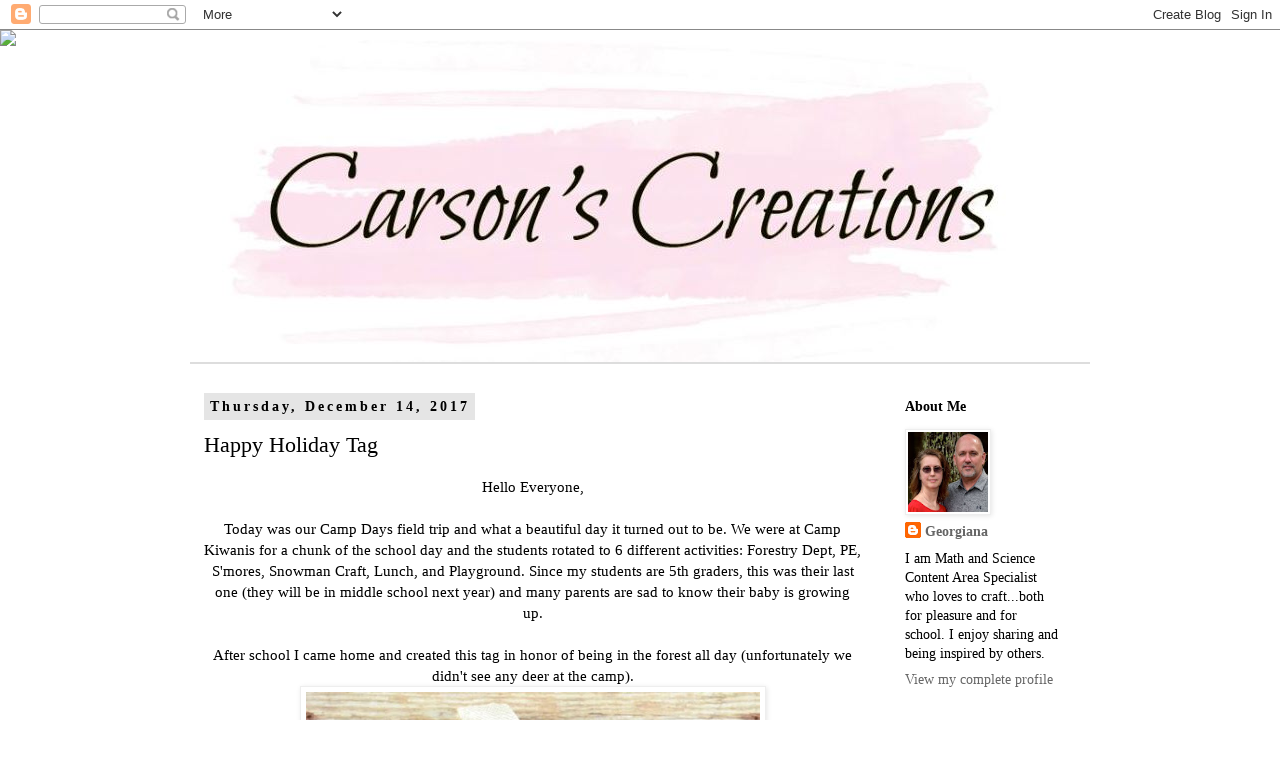

--- FILE ---
content_type: text/html; charset=UTF-8
request_url: https://carsonscricutcreations.blogspot.com/2017/12/happy-holiday-tag.html
body_size: 26847
content:
<!DOCTYPE html>
<html class='v2' dir='ltr' lang='en'>
<head>
<link href='https://www.blogger.com/static/v1/widgets/335934321-css_bundle_v2.css' rel='stylesheet' type='text/css'/>
<meta content='width=1100' name='viewport'/>
<meta content='text/html; charset=UTF-8' http-equiv='Content-Type'/>
<meta content='blogger' name='generator'/>
<link href='https://carsonscricutcreations.blogspot.com/favicon.ico' rel='icon' type='image/x-icon'/>
<link href='http://carsonscricutcreations.blogspot.com/2017/12/happy-holiday-tag.html' rel='canonical'/>
<link rel="alternate" type="application/atom+xml" title="Carson&#39;s Creations - Atom" href="https://carsonscricutcreations.blogspot.com/feeds/posts/default" />
<link rel="alternate" type="application/rss+xml" title="Carson&#39;s Creations - RSS" href="https://carsonscricutcreations.blogspot.com/feeds/posts/default?alt=rss" />
<link rel="service.post" type="application/atom+xml" title="Carson&#39;s Creations - Atom" href="https://www.blogger.com/feeds/6531452598282828180/posts/default" />

<link rel="alternate" type="application/atom+xml" title="Carson&#39;s Creations - Atom" href="https://carsonscricutcreations.blogspot.com/feeds/8552058203076069281/comments/default" />
<!--Can't find substitution for tag [blog.ieCssRetrofitLinks]-->
<link href='https://blogger.googleusercontent.com/img/b/R29vZ2xl/AVvXsEiSStEJo0EIJnxzjiq4bs56EE22B3Ohhw_d26204H3taXG8ePPtBMTqKRsd78LKuerqfDIF49WeTMX5A6B9ERU38H7YEvk0Kpw68jQ0kOfl_0nbqsNjMfA0kNJ_DWgIbxCQXcAqGDNBKTDx/s640/tag1.JPG' rel='image_src'/>
<meta content='http://carsonscricutcreations.blogspot.com/2017/12/happy-holiday-tag.html' property='og:url'/>
<meta content='Happy Holiday Tag' property='og:title'/>
<meta content=' Hello Everyone,     Today was our Camp Days field trip and what a beautiful day it turned out to be. We were at Camp Kiwanis for a chunk of...' property='og:description'/>
<meta content='https://blogger.googleusercontent.com/img/b/R29vZ2xl/AVvXsEiSStEJo0EIJnxzjiq4bs56EE22B3Ohhw_d26204H3taXG8ePPtBMTqKRsd78LKuerqfDIF49WeTMX5A6B9ERU38H7YEvk0Kpw68jQ0kOfl_0nbqsNjMfA0kNJ_DWgIbxCQXcAqGDNBKTDx/w1200-h630-p-k-no-nu/tag1.JPG' property='og:image'/>
<title>Carson's Creations: Happy Holiday Tag</title>
<style id='page-skin-1' type='text/css'><!--
/*
-----------------------------------------------
Blogger Template Style
Name:     Simple
Designer: Blogger
URL:      www.blogger.com
----------------------------------------------- */
/* Content
----------------------------------------------- */
body {
font: normal normal 14px Georgia, Utopia, 'Palatino Linotype', Palatino, serif;
color: #000000;
background: #ffffff none repeat scroll top left;
padding: 0 0 0 0;
}
html body .region-inner {
min-width: 0;
max-width: 100%;
width: auto;
}
h2 {
font-size: 22px;
}
a:link {
text-decoration:none;
color: #666666;
}
a:visited {
text-decoration:none;
color: #888888;
}
a:hover {
text-decoration:underline;
color: #ff98d3;
}
.body-fauxcolumn-outer .fauxcolumn-inner {
background: transparent none repeat scroll top left;
_background-image: none;
}
.body-fauxcolumn-outer .cap-top {
position: absolute;
z-index: 1;
height: 400px;
width: 100%;
}
.body-fauxcolumn-outer .cap-top .cap-left {
width: 100%;
background: transparent none repeat-x scroll top left;
_background-image: none;
}
.content-outer {
-moz-box-shadow: 0 0 0 rgba(0, 0, 0, .15);
-webkit-box-shadow: 0 0 0 rgba(0, 0, 0, .15);
-goog-ms-box-shadow: 0 0 0 #333333;
box-shadow: 0 0 0 rgba(0, 0, 0, .15);
margin-bottom: 1px;
}
.content-inner {
padding: 10px 40px;
}
.content-inner {
background-color: #ffffff;
}
/* Header
----------------------------------------------- */
.header-outer {
background: transparent none repeat-x scroll 0 -400px;
_background-image: none;
}
.Header h1 {
font: normal normal 40px 'Trebuchet MS',Trebuchet,Verdana,sans-serif;
color: #000000;
text-shadow: 0 0 0 rgba(0, 0, 0, .2);
}
.Header h1 a {
color: #000000;
}
.Header .description {
font-size: 18px;
color: #000000;
}
.header-inner .Header .titlewrapper {
padding: 22px 0;
}
.header-inner .Header .descriptionwrapper {
padding: 0 0;
}
/* Tabs
----------------------------------------------- */
.tabs-inner .section:first-child {
border-top: 0 solid #dddddd;
}
.tabs-inner .section:first-child ul {
margin-top: -1px;
border-top: 1px solid #dddddd;
border-left: 1px solid #dddddd;
border-right: 1px solid #dddddd;
}
.tabs-inner .widget ul {
background: transparent none repeat-x scroll 0 -800px;
_background-image: none;
border-bottom: 1px solid #dddddd;
margin-top: 0;
margin-left: -30px;
margin-right: -30px;
}
.tabs-inner .widget li a {
display: inline-block;
padding: .6em 1em;
font: normal normal 14px Georgia, Utopia, 'Palatino Linotype', Palatino, serif;
color: #000000;
border-left: 1px solid #ffffff;
border-right: 1px solid #dddddd;
}
.tabs-inner .widget li:first-child a {
border-left: none;
}
.tabs-inner .widget li.selected a, .tabs-inner .widget li a:hover {
color: #000000;
background-color: #eeeeee;
text-decoration: none;
}
/* Columns
----------------------------------------------- */
.main-outer {
border-top: 0 solid transparent;
}
.fauxcolumn-left-outer .fauxcolumn-inner {
border-right: 1px solid transparent;
}
.fauxcolumn-right-outer .fauxcolumn-inner {
border-left: 1px solid transparent;
}
/* Headings
----------------------------------------------- */
div.widget > h2,
div.widget h2.title {
margin: 0 0 1em 0;
font: normal bold 14px Georgia, Utopia, 'Palatino Linotype', Palatino, serif;
color: #000000;
}
/* Widgets
----------------------------------------------- */
.widget .zippy {
color: #999999;
text-shadow: 2px 2px 1px rgba(0, 0, 0, .1);
}
.widget .popular-posts ul {
list-style: none;
}
/* Posts
----------------------------------------------- */
h2.date-header {
font: normal bold 14px Georgia, Utopia, 'Palatino Linotype', Palatino, serif;
}
.date-header span {
background-color: #e5e5e5;
color: #000000;
padding: 0.4em;
letter-spacing: 3px;
margin: inherit;
}
.main-inner {
padding-top: 35px;
padding-bottom: 65px;
}
.main-inner .column-center-inner {
padding: 0 0;
}
.main-inner .column-center-inner .section {
margin: 0 1em;
}
.post {
margin: 0 0 45px 0;
}
h3.post-title, .comments h4 {
font: normal normal 22px Georgia, Utopia, 'Palatino Linotype', Palatino, serif;
margin: .75em 0 0;
}
.post-body {
font-size: 110%;
line-height: 1.4;
position: relative;
}
.post-body img, .post-body .tr-caption-container, .Profile img, .Image img,
.BlogList .item-thumbnail img {
padding: 2px;
background: #ffffff;
border: 1px solid #eeeeee;
-moz-box-shadow: 1px 1px 5px rgba(0, 0, 0, .1);
-webkit-box-shadow: 1px 1px 5px rgba(0, 0, 0, .1);
box-shadow: 1px 1px 5px rgba(0, 0, 0, .1);
}
.post-body img, .post-body .tr-caption-container {
padding: 5px;
}
.post-body .tr-caption-container {
color: #000000;
}
.post-body .tr-caption-container img {
padding: 0;
background: transparent;
border: none;
-moz-box-shadow: 0 0 0 rgba(0, 0, 0, .1);
-webkit-box-shadow: 0 0 0 rgba(0, 0, 0, .1);
box-shadow: 0 0 0 rgba(0, 0, 0, .1);
}
.post-header {
margin: 0 0 1.5em;
line-height: 1.6;
font-size: 90%;
}
.post-footer {
margin: 20px -2px 0;
padding: 5px 10px;
color: #666666;
background-color: #eeeeee;
border-bottom: 1px solid #eeeeee;
line-height: 1.6;
font-size: 90%;
}
#comments .comment-author {
padding-top: 1.5em;
border-top: 1px solid transparent;
background-position: 0 1.5em;
}
#comments .comment-author:first-child {
padding-top: 0;
border-top: none;
}
.avatar-image-container {
margin: .2em 0 0;
}
#comments .avatar-image-container img {
border: 1px solid #eeeeee;
}
/* Comments
----------------------------------------------- */
.comments .comments-content .icon.blog-author {
background-repeat: no-repeat;
background-image: url([data-uri]);
}
.comments .comments-content .loadmore a {
border-top: 1px solid #999999;
border-bottom: 1px solid #999999;
}
.comments .comment-thread.inline-thread {
background-color: #eeeeee;
}
.comments .continue {
border-top: 2px solid #999999;
}
/* Accents
---------------------------------------------- */
.section-columns td.columns-cell {
border-left: 1px solid transparent;
}
.blog-pager {
background: transparent url(https://resources.blogblog.com/blogblog/data/1kt/simple/paging_dot.png) repeat-x scroll top center;
}
.blog-pager-older-link, .home-link,
.blog-pager-newer-link {
background-color: #ffffff;
padding: 5px;
}
.footer-outer {
border-top: 1px dashed #bbbbbb;
}
/* Mobile
----------------------------------------------- */
body.mobile  {
background-size: auto;
}
.mobile .body-fauxcolumn-outer {
background: transparent none repeat scroll top left;
}
.mobile .body-fauxcolumn-outer .cap-top {
background-size: 100% auto;
}
.mobile .content-outer {
-webkit-box-shadow: 0 0 3px rgba(0, 0, 0, .15);
box-shadow: 0 0 3px rgba(0, 0, 0, .15);
}
.mobile .tabs-inner .widget ul {
margin-left: 0;
margin-right: 0;
}
.mobile .post {
margin: 0;
}
.mobile .main-inner .column-center-inner .section {
margin: 0;
}
.mobile .date-header span {
padding: 0.1em 10px;
margin: 0 -10px;
}
.mobile h3.post-title {
margin: 0;
}
.mobile .blog-pager {
background: transparent none no-repeat scroll top center;
}
.mobile .footer-outer {
border-top: none;
}
.mobile .main-inner, .mobile .footer-inner {
background-color: #ffffff;
}
.mobile-index-contents {
color: #000000;
}
.mobile-link-button {
background-color: #666666;
}
.mobile-link-button a:link, .mobile-link-button a:visited {
color: #ffffff;
}
.mobile .tabs-inner .section:first-child {
border-top: none;
}
.mobile .tabs-inner .PageList .widget-content {
background-color: #eeeeee;
color: #000000;
border-top: 1px solid #dddddd;
border-bottom: 1px solid #dddddd;
}
.mobile .tabs-inner .PageList .widget-content .pagelist-arrow {
border-left: 1px solid #dddddd;
}

--></style>
<style id='template-skin-1' type='text/css'><!--
body {
min-width: 980px;
}
.content-outer, .content-fauxcolumn-outer, .region-inner {
min-width: 980px;
max-width: 980px;
_width: 980px;
}
.main-inner .columns {
padding-left: 0px;
padding-right: 215px;
}
.main-inner .fauxcolumn-center-outer {
left: 0px;
right: 215px;
/* IE6 does not respect left and right together */
_width: expression(this.parentNode.offsetWidth -
parseInt("0px") -
parseInt("215px") + 'px');
}
.main-inner .fauxcolumn-left-outer {
width: 0px;
}
.main-inner .fauxcolumn-right-outer {
width: 215px;
}
.main-inner .column-left-outer {
width: 0px;
right: 100%;
margin-left: -0px;
}
.main-inner .column-right-outer {
width: 215px;
margin-right: -215px;
}
#layout {
min-width: 0;
}
#layout .content-outer {
min-width: 0;
width: 800px;
}
#layout .region-inner {
min-width: 0;
width: auto;
}
body#layout div.add_widget {
padding: 8px;
}
body#layout div.add_widget a {
margin-left: 32px;
}
--></style>
<link href='https://www.blogger.com/dyn-css/authorization.css?targetBlogID=6531452598282828180&amp;zx=ab96a3df-9ffa-46ba-80c9-2202977aaa4c' media='none' onload='if(media!=&#39;all&#39;)media=&#39;all&#39;' rel='stylesheet'/><noscript><link href='https://www.blogger.com/dyn-css/authorization.css?targetBlogID=6531452598282828180&amp;zx=ab96a3df-9ffa-46ba-80c9-2202977aaa4c' rel='stylesheet'/></noscript>
<meta name='google-adsense-platform-account' content='ca-host-pub-1556223355139109'/>
<meta name='google-adsense-platform-domain' content='blogspot.com'/>

</head>
<body class='loading variant-simplysimple'>
<div class='navbar section' id='navbar' name='Navbar'><div class='widget Navbar' data-version='1' id='Navbar1'><script type="text/javascript">
    function setAttributeOnload(object, attribute, val) {
      if(window.addEventListener) {
        window.addEventListener('load',
          function(){ object[attribute] = val; }, false);
      } else {
        window.attachEvent('onload', function(){ object[attribute] = val; });
      }
    }
  </script>
<div id="navbar-iframe-container"></div>
<script type="text/javascript" src="https://apis.google.com/js/platform.js"></script>
<script type="text/javascript">
      gapi.load("gapi.iframes:gapi.iframes.style.bubble", function() {
        if (gapi.iframes && gapi.iframes.getContext) {
          gapi.iframes.getContext().openChild({
              url: 'https://www.blogger.com/navbar/6531452598282828180?po\x3d8552058203076069281\x26origin\x3dhttps://carsonscricutcreations.blogspot.com',
              where: document.getElementById("navbar-iframe-container"),
              id: "navbar-iframe"
          });
        }
      });
    </script><script type="text/javascript">
(function() {
var script = document.createElement('script');
script.type = 'text/javascript';
script.src = '//pagead2.googlesyndication.com/pagead/js/google_top_exp.js';
var head = document.getElementsByTagName('head')[0];
if (head) {
head.appendChild(script);
}})();
</script>
</div></div>
<div class='body-fauxcolumns'>
<div class='fauxcolumn-outer body-fauxcolumn-outer'>
<div class='cap-top'>
<div class='cap-left'></div>
<div class='cap-right'></div>
</div>
<div class='fauxborder-left'>
<div class='fauxborder-right'></div>
<div class='fauxcolumn-inner'>
</div>
</div>
<div class='cap-bottom'>
<div class='cap-left'></div>
<div class='cap-right'></div>
</div>
</div>
</div>
<div class='content'>
<div class='content-fauxcolumns'>
<div class='fauxcolumn-outer content-fauxcolumn-outer'>
<div class='cap-top'>
<div class='cap-left'></div>
<div class='cap-right'></div>
</div>
<div class='fauxborder-left'>
<div class='fauxborder-right'></div>
<div class='fauxcolumn-inner'>
</div>
</div>
<div class='cap-bottom'>
<div class='cap-left'></div>
<div class='cap-right'></div>
</div>
</div>
</div>
<div class='content-outer'>
<div class='content-cap-top cap-top'>
<div class='cap-left'></div>
<div class='cap-right'></div>
</div>
<div class='fauxborder-left content-fauxborder-left'>
<div class='fauxborder-right content-fauxborder-right'></div>
<div class='content-inner'>
<header>
<div class='header-outer'>
<div class='header-cap-top cap-top'>
<div class='cap-left'></div>
<div class='cap-right'></div>
</div>
<div class='fauxborder-left header-fauxborder-left'>
<div class='fauxborder-right header-fauxborder-right'></div>
<div class='region-inner header-inner'>
<div class='header section' id='header' name='Header'><div class='widget Header' data-version='1' id='Header1'>
<div id='header-inner'>
<a href='https://carsonscricutcreations.blogspot.com/' style='display: block'>
<img alt='Carson&#39;s Creations' height='323px; ' id='Header1_headerimg' src='https://blogger.googleusercontent.com/img/b/R29vZ2xl/AVvXsEgmcHGcmxxkb7E7C46ZMpMRVwizJnYZSx3AT4VULLhYoHBR_qv7slEz8SC-b9R5l7k25sjalAmiEOeiezFAlPqFj7HHeKJUcmY3Cz1kxB0GiTbg2h53j8fepw9VO9EJBBMkl2RkjnO-QgA0/s939/header3.JPG' style='display: block' width='859px; '/>
</a>
</div>
</div></div>
</div>
</div>
<div class='header-cap-bottom cap-bottom'>
<div class='cap-left'></div>
<div class='cap-right'></div>
</div>
</div>
</header>
<div class='tabs-outer'>
<div class='tabs-cap-top cap-top'>
<div class='cap-left'></div>
<div class='cap-right'></div>
</div>
<div class='fauxborder-left tabs-fauxborder-left'>
<div class='fauxborder-right tabs-fauxborder-right'></div>
<div class='region-inner tabs-inner'>
<div class='tabs section' id='crosscol' name='Cross-Column'><div class='widget PageList' data-version='1' id='PageList1'>
<h2>Pages</h2>
<div class='widget-content'>
<ul>
</ul>
<div class='clear'></div>
</div>
</div></div>
<div class='tabs no-items section' id='crosscol-overflow' name='Cross-Column 2'></div>
</div>
</div>
<div class='tabs-cap-bottom cap-bottom'>
<div class='cap-left'></div>
<div class='cap-right'></div>
</div>
</div>
<div class='main-outer'>
<div class='main-cap-top cap-top'>
<div class='cap-left'></div>
<div class='cap-right'></div>
</div>
<div class='fauxborder-left main-fauxborder-left'>
<div class='fauxborder-right main-fauxborder-right'></div>
<div class='region-inner main-inner'>
<div class='columns fauxcolumns'>
<div class='fauxcolumn-outer fauxcolumn-center-outer'>
<div class='cap-top'>
<div class='cap-left'></div>
<div class='cap-right'></div>
</div>
<div class='fauxborder-left'>
<div class='fauxborder-right'></div>
<div class='fauxcolumn-inner'>
</div>
</div>
<div class='cap-bottom'>
<div class='cap-left'></div>
<div class='cap-right'></div>
</div>
</div>
<div class='fauxcolumn-outer fauxcolumn-left-outer'>
<div class='cap-top'>
<div class='cap-left'></div>
<div class='cap-right'></div>
</div>
<div class='fauxborder-left'>
<div class='fauxborder-right'></div>
<div class='fauxcolumn-inner'>
</div>
</div>
<div class='cap-bottom'>
<div class='cap-left'></div>
<div class='cap-right'></div>
</div>
</div>
<div class='fauxcolumn-outer fauxcolumn-right-outer'>
<div class='cap-top'>
<div class='cap-left'></div>
<div class='cap-right'></div>
</div>
<div class='fauxborder-left'>
<div class='fauxborder-right'></div>
<div class='fauxcolumn-inner'>
</div>
</div>
<div class='cap-bottom'>
<div class='cap-left'></div>
<div class='cap-right'></div>
</div>
</div>
<!-- corrects IE6 width calculation -->
<div class='columns-inner'>
<div class='column-center-outer'>
<div class='column-center-inner'>
<div class='main section' id='main' name='Main'><div class='widget Blog' data-version='1' id='Blog1'>
<div class='blog-posts hfeed'>

          <div class="date-outer">
        
<h2 class='date-header'><span>Thursday, December 14, 2017</span></h2>

          <div class="date-posts">
        
<div class='post-outer'>
<div class='post hentry uncustomized-post-template' itemprop='blogPost' itemscope='itemscope' itemtype='http://schema.org/BlogPosting'>
<meta content='https://blogger.googleusercontent.com/img/b/R29vZ2xl/AVvXsEiSStEJo0EIJnxzjiq4bs56EE22B3Ohhw_d26204H3taXG8ePPtBMTqKRsd78LKuerqfDIF49WeTMX5A6B9ERU38H7YEvk0Kpw68jQ0kOfl_0nbqsNjMfA0kNJ_DWgIbxCQXcAqGDNBKTDx/s640/tag1.JPG' itemprop='image_url'/>
<meta content='6531452598282828180' itemprop='blogId'/>
<meta content='8552058203076069281' itemprop='postId'/>
<a name='8552058203076069281'></a>
<h3 class='post-title entry-title' itemprop='name'>
Happy Holiday Tag
</h3>
<div class='post-header'>
<div class='post-header-line-1'></div>
</div>
<div class='post-body entry-content' id='post-body-8552058203076069281' itemprop='description articleBody'>
<div class="separator" style="clear: both; text-align: center;">
<span style="font-family: &quot;georgia&quot; , &quot;times new roman&quot; , serif;">Hello Everyone,</span></div>
<div class="separator" style="clear: both; text-align: center;">
<span style="font-family: &quot;georgia&quot; , &quot;times new roman&quot; , serif;"><br /></span></div>
<div class="separator" style="clear: both; text-align: center;">
<span style="font-family: &quot;georgia&quot; , &quot;times new roman&quot; , serif;">Today was our Camp Days field trip and what a beautiful day it turned out to be. We were at Camp Kiwanis for a chunk of the school day and the students rotated to 6 different activities: Forestry Dept, PE, S'mores, Snowman Craft, Lunch, and Playground. Since my students are 5th graders, this was their last one (they will be in middle school next year) and many parents are sad to know their baby is growing up.</span></div>
<div class="separator" style="clear: both; text-align: center;">
<span style="font-family: &quot;georgia&quot; , &quot;times new roman&quot; , serif;"><br /></span></div>
<div class="separator" style="clear: both; text-align: center;">
<span style="font-family: &quot;georgia&quot; , &quot;times new roman&quot; , serif;">After school I came home and created this tag in honor of being in the forest all day (unfortunately we didn't see any deer at the camp).</span></div>
<div class="separator" style="clear: both; text-align: center;">
<a href="https://blogger.googleusercontent.com/img/b/R29vZ2xl/AVvXsEiSStEJo0EIJnxzjiq4bs56EE22B3Ohhw_d26204H3taXG8ePPtBMTqKRsd78LKuerqfDIF49WeTMX5A6B9ERU38H7YEvk0Kpw68jQ0kOfl_0nbqsNjMfA0kNJ_DWgIbxCQXcAqGDNBKTDx/s1600/tag1.JPG" imageanchor="1" style="margin-left: 1em; margin-right: 1em;"><span style="font-family: &quot;georgia&quot; , &quot;times new roman&quot; , serif;"><img border="0" data-original-height="802" data-original-width="576" height="640" src="https://blogger.googleusercontent.com/img/b/R29vZ2xl/AVvXsEiSStEJo0EIJnxzjiq4bs56EE22B3Ohhw_d26204H3taXG8ePPtBMTqKRsd78LKuerqfDIF49WeTMX5A6B9ERU38H7YEvk0Kpw68jQ0kOfl_0nbqsNjMfA0kNJ_DWgIbxCQXcAqGDNBKTDx/s640/tag1.JPG" width="454" /></span></a></div>
<div style="text-align: center;">
<br /></div>
<div style="text-align: center;">
<span style="font-family: &quot;georgia&quot; , &quot;times new roman&quot; , serif;">The <a href="http://jadedblossomstamps.com/go/view.php?image=images/treat_tag_die_watermark.jpg">treat tag</a> and stamped sentiment (Winter Wishes set) are by <b><a href="http://jadedblossomstamps.com/">Jaded Blossom</a></b>. The <a href="http://www.mftstamps.com/die-namics-deer-love">deer</a>, <a href="http://www.mftstamps.com/die-namics-scenic-snow-globe">snow drifts</a>, and <a href="http://www.mftstamps.com/die-namics-scenic-snow-globe">trees</a> are by <b><a href="http://www.mftstamps.com/">My Favorite Things</a></b>. I used my Cuttlebug to cut out all the pieces.</span></div>
<div class="separator" style="clear: both; text-align: center;">
<a href="https://blogger.googleusercontent.com/img/b/R29vZ2xl/AVvXsEj6IA8lWvWFM0fr9g5wgm4vfRulVZM7Ez_Xmc9zx9BeCkZvYhj1a-0BwAQBZNc9I-k8bpA_MKsSrFfgB17dzSqDhCqBC1Io_IXr0-5N8-6ZAD1_Uc-sdHqO9XDKq6Cme8GcLVssT_OaDKxA/s1600/tag2.JPG" imageanchor="1" style="margin-left: 1em; margin-right: 1em;"><span style="font-family: &quot;georgia&quot; , &quot;times new roman&quot; , serif;"><img border="0" data-original-height="805" data-original-width="842" height="610" src="https://blogger.googleusercontent.com/img/b/R29vZ2xl/AVvXsEj6IA8lWvWFM0fr9g5wgm4vfRulVZM7Ez_Xmc9zx9BeCkZvYhj1a-0BwAQBZNc9I-k8bpA_MKsSrFfgB17dzSqDhCqBC1Io_IXr0-5N8-6ZAD1_Uc-sdHqO9XDKq6Cme8GcLVssT_OaDKxA/s640/tag2.JPG" width="640" /></span></a></div>
<div style="text-align: center;">
<br /></div>
<div style="text-align: center;">
<span style="font-family: &quot;georgia&quot; , &quot;times new roman&quot; , serif;">I bought the white ribbon at the Scrapbook Expo and the polka dot ribbon is from Michaels.</span></div>
<div class="separator" style="clear: both; text-align: center;">
<a href="https://blogger.googleusercontent.com/img/b/R29vZ2xl/AVvXsEhi4GmyrHSulpYTqKzywmCMufTlbRocMYKX2AsmQIoRyvkJtTFFAulSRghw76UCRPNiEmrX9FtWSzgU_7ZKFe4uK0sXrHt-vL5h88oJrBqtKqmvwPJ_jayZnG9u3JaXBUqNvUB2YwDFfLyB/s1600/tag3.JPG" imageanchor="1" style="margin-left: 1em; margin-right: 1em;"><span style="font-family: &quot;georgia&quot; , &quot;times new roman&quot; , serif;"><img border="0" data-original-height="801" data-original-width="1289" height="394" src="https://blogger.googleusercontent.com/img/b/R29vZ2xl/AVvXsEhi4GmyrHSulpYTqKzywmCMufTlbRocMYKX2AsmQIoRyvkJtTFFAulSRghw76UCRPNiEmrX9FtWSzgU_7ZKFe4uK0sXrHt-vL5h88oJrBqtKqmvwPJ_jayZnG9u3JaXBUqNvUB2YwDFfLyB/s640/tag3.JPG" width="640" /></span></a></div>
<div style="text-align: center;">
<span style="font-family: &quot;georgia&quot; , &quot;times new roman&quot; , serif;"><b>Other Materials:</b></span></div>
<div style="text-align: center;">
<span style="font-family: &quot;georgia&quot; , &quot;times new roman&quot; , serif;">red, white, green, and kraft card stock</span></div>
<div style="text-align: center;">
<span style="font-family: &quot;georgia&quot; , &quot;times new roman&quot; , serif;">polka dot vellum</span></div>
<div style="text-align: center;">
<span style="font-family: &quot;georgia&quot; , &quot;times new roman&quot; , serif;">white pearls</span></div>
<div style="text-align: center;">
<span style="font-family: &quot;georgia&quot; , &quot;times new roman&quot; , serif;">Versafine Black Onyx ink</span></div>
<div style="text-align: center;">
<span style="font-family: &quot;georgia&quot; , &quot;times new roman&quot; , serif;"><br /></span></div>
<div style="text-align: center;">
<span style="font-family: &quot;georgia&quot; , &quot;times new roman&quot; , serif;"><b>Challenges:</b></span></div>
<div style="text-align: center;">
<span style="font-family: &quot;georgia&quot; , &quot;times new roman&quot; , serif;"><a href="http://www.jadedblossom.com/2017/12/december-monthly-challenge.html">Jaded Blossom ~ Tags</a></span></div>
<div style="text-align: center;">
<span style="font-family: &quot;georgia&quot; , &quot;times new roman&quot; , serif;"><a href="http://cuttlebugmania.blogspot.ca/2017/12/its-christmastime.html">Cuttlebug Mania ~ Anything Christmas</a></span></div>
<div style="text-align: center;">
<span style="font-family: &quot;georgia&quot; , &quot;times new roman&quot; , serif;"><a href="http://shoppingourstash.blogspot.ca/2017/12/shopping-our-stash-333-lets-play-tag.html">Shopping Our Stash ~ Tag</a></span></div>
<div style="text-align: center;">
<span style="font-family: &quot;georgia&quot; , &quot;times new roman&quot; , serif;"><a href="https://pdelinkyparty.blogspot.ca/2017/12/ch-203-reindeer.html">Pause, Dream, Enjoy Challenges ~ Reindeer</a></span></div>
<div style="text-align: center;">
<span style="font-family: &quot;georgia&quot; , &quot;times new roman&quot; , serif;"><a href="http://lilredwagon.blogspot.com/2017/12/challenge-423-christmas-critters.html">Little Red Wagon ~ Christmas Critters</a></span></div>
<div style="text-align: center;">
<span style="font-family: &quot;georgia&quot; , &quot;times new roman&quot; , serif;"><a href="https://sunnydaycrafting.blogspot.ca/2017/12/challenge-65-x-is-for-xmas.html">Sunny Day Crafting ~ X for Xmas</a></span></div>
<div style="text-align: center;">
<span style="font-family: &quot;georgia&quot; , &quot;times new roman&quot; , serif;"><a href="http://4craftychicks.blogspot.com/2017/12/4cc-381-christmaswinter-critters.html">4 Crafty Chicks ~ Christmas/Winter Critters</a></span></div>
<div style="text-align: center;">
<span style="font-family: &quot;georgia&quot; , &quot;times new roman&quot; , serif;"><a href="http://dianamlarson.blogspot.com/2017/12/dlart-thankful-thursday-218-challenge.html">DL.Art ~ Christmas or Thank You</a></span></div>
<div style="text-align: center;">
<span style="font-family: &quot;georgia&quot; , &quot;times new roman&quot; , serif;"><br /></span></div>
<div style="text-align: center;">
<span style="font-family: &quot;georgia&quot; , &quot;times new roman&quot; , serif;">I sure am glad tomorrow is Friday. I am going to My Favorite Things on Saturday for the Snowflake Class with Pam (my daughter is coming and this will be her first class). Then only two days next week before Winter Break...half the school year is over. Wow!&nbsp;</span></div>
<div style="text-align: center;">
<span style="font-family: &quot;georgia&quot; , &quot;times new roman&quot; , serif;">Take Care,</span></div>
<div style="text-align: center;">
<span style="font-family: &quot;georgia&quot; , &quot;times new roman&quot; , serif;">Georgiana&nbsp;</span></div>
<div style='clear: both;'></div>
</div>
<div class='post-footer'>
<div class='post-footer-line post-footer-line-1'>
<span class='post-author vcard'>
Posted by
<span class='fn' itemprop='author' itemscope='itemscope' itemtype='http://schema.org/Person'>
<meta content='https://www.blogger.com/profile/13525934192889917245' itemprop='url'/>
<a class='g-profile' href='https://www.blogger.com/profile/13525934192889917245' rel='author' title='author profile'>
<span itemprop='name'>Georgiana</span>
</a>
</span>
</span>
<span class='post-timestamp'>
at
<meta content='http://carsonscricutcreations.blogspot.com/2017/12/happy-holiday-tag.html' itemprop='url'/>
<a class='timestamp-link' href='https://carsonscricutcreations.blogspot.com/2017/12/happy-holiday-tag.html' rel='bookmark' title='permanent link'><abbr class='published' itemprop='datePublished' title='2017-12-14T22:32:00-05:00'>12/14/2017 10:32:00 PM</abbr></a>
</span>
<span class='post-comment-link'>
</span>
<span class='post-icons'>
<span class='item-action'>
<a href='https://www.blogger.com/email-post/6531452598282828180/8552058203076069281' title='Email Post'>
<img alt='' class='icon-action' height='13' src='https://resources.blogblog.com/img/icon18_email.gif' width='18'/>
</a>
</span>
<span class='item-control blog-admin pid-1774445247'>
<a href='https://www.blogger.com/post-edit.g?blogID=6531452598282828180&postID=8552058203076069281&from=pencil' title='Edit Post'>
<img alt='' class='icon-action' height='18' src='https://resources.blogblog.com/img/icon18_edit_allbkg.gif' width='18'/>
</a>
</span>
</span>
<div class='post-share-buttons goog-inline-block'>
</div>
</div>
<div class='post-footer-line post-footer-line-2'>
<span class='post-labels'>
Labels:
<a href='https://carsonscricutcreations.blogspot.com/search/label/Christmas' rel='tag'>Christmas</a>,
<a href='https://carsonscricutcreations.blogspot.com/search/label/deer' rel='tag'>deer</a>,
<a href='https://carsonscricutcreations.blogspot.com/search/label/Jaded%20Blossom' rel='tag'>Jaded Blossom</a>,
<a href='https://carsonscricutcreations.blogspot.com/search/label/MFT%20die' rel='tag'>MFT die</a>,
<a href='https://carsonscricutcreations.blogspot.com/search/label/tag' rel='tag'>tag</a>
</span>
</div>
<div class='post-footer-line post-footer-line-3'>
<span class='post-location'>
</span>
</div>
</div>
</div>
<div class='comments' id='comments'>
<a name='comments'></a>
<h4>27 comments:</h4>
<div class='comments-content'>
<script async='async' src='' type='text/javascript'></script>
<script type='text/javascript'>
    (function() {
      var items = null;
      var msgs = null;
      var config = {};

// <![CDATA[
      var cursor = null;
      if (items && items.length > 0) {
        cursor = parseInt(items[items.length - 1].timestamp) + 1;
      }

      var bodyFromEntry = function(entry) {
        var text = (entry &&
                    ((entry.content && entry.content.$t) ||
                     (entry.summary && entry.summary.$t))) ||
            '';
        if (entry && entry.gd$extendedProperty) {
          for (var k in entry.gd$extendedProperty) {
            if (entry.gd$extendedProperty[k].name == 'blogger.contentRemoved') {
              return '<span class="deleted-comment">' + text + '</span>';
            }
          }
        }
        return text;
      }

      var parse = function(data) {
        cursor = null;
        var comments = [];
        if (data && data.feed && data.feed.entry) {
          for (var i = 0, entry; entry = data.feed.entry[i]; i++) {
            var comment = {};
            // comment ID, parsed out of the original id format
            var id = /blog-(\d+).post-(\d+)/.exec(entry.id.$t);
            comment.id = id ? id[2] : null;
            comment.body = bodyFromEntry(entry);
            comment.timestamp = Date.parse(entry.published.$t) + '';
            if (entry.author && entry.author.constructor === Array) {
              var auth = entry.author[0];
              if (auth) {
                comment.author = {
                  name: (auth.name ? auth.name.$t : undefined),
                  profileUrl: (auth.uri ? auth.uri.$t : undefined),
                  avatarUrl: (auth.gd$image ? auth.gd$image.src : undefined)
                };
              }
            }
            if (entry.link) {
              if (entry.link[2]) {
                comment.link = comment.permalink = entry.link[2].href;
              }
              if (entry.link[3]) {
                var pid = /.*comments\/default\/(\d+)\?.*/.exec(entry.link[3].href);
                if (pid && pid[1]) {
                  comment.parentId = pid[1];
                }
              }
            }
            comment.deleteclass = 'item-control blog-admin';
            if (entry.gd$extendedProperty) {
              for (var k in entry.gd$extendedProperty) {
                if (entry.gd$extendedProperty[k].name == 'blogger.itemClass') {
                  comment.deleteclass += ' ' + entry.gd$extendedProperty[k].value;
                } else if (entry.gd$extendedProperty[k].name == 'blogger.displayTime') {
                  comment.displayTime = entry.gd$extendedProperty[k].value;
                }
              }
            }
            comments.push(comment);
          }
        }
        return comments;
      };

      var paginator = function(callback) {
        if (hasMore()) {
          var url = config.feed + '?alt=json&v=2&orderby=published&reverse=false&max-results=50';
          if (cursor) {
            url += '&published-min=' + new Date(cursor).toISOString();
          }
          window.bloggercomments = function(data) {
            var parsed = parse(data);
            cursor = parsed.length < 50 ? null
                : parseInt(parsed[parsed.length - 1].timestamp) + 1
            callback(parsed);
            window.bloggercomments = null;
          }
          url += '&callback=bloggercomments';
          var script = document.createElement('script');
          script.type = 'text/javascript';
          script.src = url;
          document.getElementsByTagName('head')[0].appendChild(script);
        }
      };
      var hasMore = function() {
        return !!cursor;
      };
      var getMeta = function(key, comment) {
        if ('iswriter' == key) {
          var matches = !!comment.author
              && comment.author.name == config.authorName
              && comment.author.profileUrl == config.authorUrl;
          return matches ? 'true' : '';
        } else if ('deletelink' == key) {
          return config.baseUri + '/comment/delete/'
               + config.blogId + '/' + comment.id;
        } else if ('deleteclass' == key) {
          return comment.deleteclass;
        }
        return '';
      };

      var replybox = null;
      var replyUrlParts = null;
      var replyParent = undefined;

      var onReply = function(commentId, domId) {
        if (replybox == null) {
          // lazily cache replybox, and adjust to suit this style:
          replybox = document.getElementById('comment-editor');
          if (replybox != null) {
            replybox.height = '250px';
            replybox.style.display = 'block';
            replyUrlParts = replybox.src.split('#');
          }
        }
        if (replybox && (commentId !== replyParent)) {
          replybox.src = '';
          document.getElementById(domId).insertBefore(replybox, null);
          replybox.src = replyUrlParts[0]
              + (commentId ? '&parentID=' + commentId : '')
              + '#' + replyUrlParts[1];
          replyParent = commentId;
        }
      };

      var hash = (window.location.hash || '#').substring(1);
      var startThread, targetComment;
      if (/^comment-form_/.test(hash)) {
        startThread = hash.substring('comment-form_'.length);
      } else if (/^c[0-9]+$/.test(hash)) {
        targetComment = hash.substring(1);
      }

      // Configure commenting API:
      var configJso = {
        'maxDepth': config.maxThreadDepth
      };
      var provider = {
        'id': config.postId,
        'data': items,
        'loadNext': paginator,
        'hasMore': hasMore,
        'getMeta': getMeta,
        'onReply': onReply,
        'rendered': true,
        'initComment': targetComment,
        'initReplyThread': startThread,
        'config': configJso,
        'messages': msgs
      };

      var render = function() {
        if (window.goog && window.goog.comments) {
          var holder = document.getElementById('comment-holder');
          window.goog.comments.render(holder, provider);
        }
      };

      // render now, or queue to render when library loads:
      if (window.goog && window.goog.comments) {
        render();
      } else {
        window.goog = window.goog || {};
        window.goog.comments = window.goog.comments || {};
        window.goog.comments.loadQueue = window.goog.comments.loadQueue || [];
        window.goog.comments.loadQueue.push(render);
      }
    })();
// ]]>
  </script>
<div id='comment-holder'>
<div class="comment-thread toplevel-thread"><ol id="top-ra"><li class="comment" id="c8826577975560800396"><div class="avatar-image-container"><img src="//blogger.googleusercontent.com/img/b/R29vZ2xl/AVvXsEhHPHrGDlFI8e824Mz3JZuKc3VJ4lkWvaRjuiM-YnDh88JrkiueRqqgrDpqNFJACsMqUzmn2sPu4vaKn8CnfgDOEw5ksGAZ1r-oGTFUZlsNCq_Qt2ncbCulsiFqAejfYw/s45-c/20180228_1654502.jpg" alt=""/></div><div class="comment-block"><div class="comment-header"><cite class="user"><a href="https://www.blogger.com/profile/10721558790222871768" rel="nofollow">Scrapper69</a></cite><span class="icon user "></span><span class="datetime secondary-text"><a rel="nofollow" href="https://carsonscricutcreations.blogspot.com/2017/12/happy-holiday-tag.html?showComment=1513310780896#c8826577975560800396">Thursday, December 14, 2017 at 11:06:00&#8239;PM EST</a></span></div><p class="comment-content">Sounds like a fun filled day! I gave my 5th graders a pizza party today! They LOVED it! :) Other 5th grade classes were jealous that we were having pizza! hahaha - Your tag is ADORABLE! LOVE the colors and the deer.. so sweet!<br><br>Theresa</p><span class="comment-actions secondary-text"><a class="comment-reply" target="_self" data-comment-id="8826577975560800396">Reply</a><span class="item-control blog-admin blog-admin pid-600044505"><a target="_self" href="https://www.blogger.com/comment/delete/6531452598282828180/8826577975560800396">Delete</a></span></span></div><div class="comment-replies"><div id="c8826577975560800396-rt" class="comment-thread inline-thread hidden"><span class="thread-toggle thread-expanded"><span class="thread-arrow"></span><span class="thread-count"><a target="_self">Replies</a></span></span><ol id="c8826577975560800396-ra" class="thread-chrome thread-expanded"><div></div><div id="c8826577975560800396-continue" class="continue"><a class="comment-reply" target="_self" data-comment-id="8826577975560800396">Reply</a></div></ol></div></div><div class="comment-replybox-single" id="c8826577975560800396-ce"></div></li><li class="comment" id="c6831383676394915740"><div class="avatar-image-container"><img src="//blogger.googleusercontent.com/img/b/R29vZ2xl/AVvXsEgd1NA1nNxwOxEG7rMCisn0tDyfQ-NN1x85vb0X5WazevdEh29cr2xML9KS-ncX9iRUTBkHByyvpRHrbf9lD6L7HO66I-EWl4G5Nx5FWTwKHIw7vbWrBPKWoiWi-2Haz0E/s45-c/49074671_2247189791992793_4006109755838824448_n.jpg" alt=""/></div><div class="comment-block"><div class="comment-header"><cite class="user"><a href="https://www.blogger.com/profile/10402351358316632742" rel="nofollow">Cindy Beland</a></cite><span class="icon user "></span><span class="datetime secondary-text"><a rel="nofollow" href="https://carsonscricutcreations.blogspot.com/2017/12/happy-holiday-tag.html?showComment=1513339229310#c6831383676394915740">Friday, December 15, 2017 at 7:00:00&#8239;AM EST</a></span></div><p class="comment-content">Your tag is so SWEET!!! SUPER job with it.... Thanks so much for playing along with us over at Jaded Blossom!!! :)</p><span class="comment-actions secondary-text"><a class="comment-reply" target="_self" data-comment-id="6831383676394915740">Reply</a><span class="item-control blog-admin blog-admin pid-179944786"><a target="_self" href="https://www.blogger.com/comment/delete/6531452598282828180/6831383676394915740">Delete</a></span></span></div><div class="comment-replies"><div id="c6831383676394915740-rt" class="comment-thread inline-thread hidden"><span class="thread-toggle thread-expanded"><span class="thread-arrow"></span><span class="thread-count"><a target="_self">Replies</a></span></span><ol id="c6831383676394915740-ra" class="thread-chrome thread-expanded"><div></div><div id="c6831383676394915740-continue" class="continue"><a class="comment-reply" target="_self" data-comment-id="6831383676394915740">Reply</a></div></ol></div></div><div class="comment-replybox-single" id="c6831383676394915740-ce"></div></li><li class="comment" id="c2089956533740202865"><div class="avatar-image-container"><img src="//blogger.googleusercontent.com/img/b/R29vZ2xl/AVvXsEihOCiAjf_Wzcz9sU9DfbLlhGfui4c3qfFOUOp5QXJdYSQJCAGKHTCRy_JHYaNNoC06NC6OFPT8OG6a_8Pkl52MnCDmXF7zYuA1XLClfm4woX-ZKXTnSc_E4x29ppy3Gbw/s45-c/LisaFish.jpg" alt=""/></div><div class="comment-block"><div class="comment-header"><cite class="user"><a href="https://www.blogger.com/profile/03633160117849720501" rel="nofollow">Lisa</a></cite><span class="icon user "></span><span class="datetime secondary-text"><a rel="nofollow" href="https://carsonscricutcreations.blogspot.com/2017/12/happy-holiday-tag.html?showComment=1513343376185#c2089956533740202865">Friday, December 15, 2017 at 8:09:00&#8239;AM EST</a></span></div><p class="comment-content">This is so gorgeous!! I love that deer!! It sounds like such a fun day!! Have a great weekend!! Big hugs :)<br><br>Lisa<br><a href="http://indymermaid.blogspot.com/" rel="nofollow">A Mermaid&#39;s Crafts</a></p><span class="comment-actions secondary-text"><a class="comment-reply" target="_self" data-comment-id="2089956533740202865">Reply</a><span class="item-control blog-admin blog-admin pid-101018958"><a target="_self" href="https://www.blogger.com/comment/delete/6531452598282828180/2089956533740202865">Delete</a></span></span></div><div class="comment-replies"><div id="c2089956533740202865-rt" class="comment-thread inline-thread hidden"><span class="thread-toggle thread-expanded"><span class="thread-arrow"></span><span class="thread-count"><a target="_self">Replies</a></span></span><ol id="c2089956533740202865-ra" class="thread-chrome thread-expanded"><div></div><div id="c2089956533740202865-continue" class="continue"><a class="comment-reply" target="_self" data-comment-id="2089956533740202865">Reply</a></div></ol></div></div><div class="comment-replybox-single" id="c2089956533740202865-ce"></div></li><li class="comment" id="c9091138508942793172"><div class="avatar-image-container"><img src="//blogger.googleusercontent.com/img/b/R29vZ2xl/AVvXsEhUfjwj8roye95A10qvZQF-k10nOPYGXxCruy3E3NbHNqVNKpdCf7U6TODxrDWJA1W5Z4_bwrfJyj0GPlxL0PihphXLzIgQJOTb9LPl5JRlbe6-m4bT22CNp8AcM8mcSA/s45-c/002.JPG" alt=""/></div><div class="comment-block"><div class="comment-header"><cite class="user"><a href="https://www.blogger.com/profile/10846588159858067404" rel="nofollow">Pam</a></cite><span class="icon user "></span><span class="datetime secondary-text"><a rel="nofollow" href="https://carsonscricutcreations.blogspot.com/2017/12/happy-holiday-tag.html?showComment=1513344803313#c9091138508942793172">Friday, December 15, 2017 at 8:33:00&#8239;AM EST</a></span></div><p class="comment-content">What a darling gift tag! I love the matching polka dot paper and ribbon, cute deer too!    Sounds like you had a lot of fun!<br>Pam<br>scrap-n-sewgranny.blogspot.com</p><span class="comment-actions secondary-text"><a class="comment-reply" target="_self" data-comment-id="9091138508942793172">Reply</a><span class="item-control blog-admin blog-admin pid-1957942286"><a target="_self" href="https://www.blogger.com/comment/delete/6531452598282828180/9091138508942793172">Delete</a></span></span></div><div class="comment-replies"><div id="c9091138508942793172-rt" class="comment-thread inline-thread hidden"><span class="thread-toggle thread-expanded"><span class="thread-arrow"></span><span class="thread-count"><a target="_self">Replies</a></span></span><ol id="c9091138508942793172-ra" class="thread-chrome thread-expanded"><div></div><div id="c9091138508942793172-continue" class="continue"><a class="comment-reply" target="_self" data-comment-id="9091138508942793172">Reply</a></div></ol></div></div><div class="comment-replybox-single" id="c9091138508942793172-ce"></div></li><li class="comment" id="c7276891048316059612"><div class="avatar-image-container"><img src="//blogger.googleusercontent.com/img/b/R29vZ2xl/AVvXsEhR_v_73HzhQEOJ1wwbhH-GMYcypRlY02FJCmxxQnZbVQkT6KrhN42hEnyNp3Mstm74wWDKkWThcR3BZeQCyMVFWZKWF-wx8paNfE0thrTP74UcU0YRqzSw8VSn9BGqAA/s45-c/278400639_5611273695568596_222524112995845882_n.jpg" alt=""/></div><div class="comment-block"><div class="comment-header"><cite class="user"><a href="https://www.blogger.com/profile/14688852525856348413" rel="nofollow">Chris Dring</a></cite><span class="icon user "></span><span class="datetime secondary-text"><a rel="nofollow" href="https://carsonscricutcreations.blogspot.com/2017/12/happy-holiday-tag.html?showComment=1513349052011#c7276891048316059612">Friday, December 15, 2017 at 9:44:00&#8239;AM EST</a></span></div><p class="comment-content">Sounds like a fun day for the kids! You tag is so cute! Thanks for joining us at Shopping Our Stash!</p><span class="comment-actions secondary-text"><a class="comment-reply" target="_self" data-comment-id="7276891048316059612">Reply</a><span class="item-control blog-admin blog-admin pid-233541492"><a target="_self" href="https://www.blogger.com/comment/delete/6531452598282828180/7276891048316059612">Delete</a></span></span></div><div class="comment-replies"><div id="c7276891048316059612-rt" class="comment-thread inline-thread hidden"><span class="thread-toggle thread-expanded"><span class="thread-arrow"></span><span class="thread-count"><a target="_self">Replies</a></span></span><ol id="c7276891048316059612-ra" class="thread-chrome thread-expanded"><div></div><div id="c7276891048316059612-continue" class="continue"><a class="comment-reply" target="_self" data-comment-id="7276891048316059612">Reply</a></div></ol></div></div><div class="comment-replybox-single" id="c7276891048316059612-ce"></div></li><li class="comment" id="c4429285084947883415"><div class="avatar-image-container"><img src="//blogger.googleusercontent.com/img/b/R29vZ2xl/AVvXsEh7GlG7y-AQ63eGQ_5JoUCdPsoc0vT7PZiuqRiUt3XNhpGvNJS4lPqGsIlOihFfbfcq0GnWWL2Oj0iImnCkmtgT9A6UU_W3yX7vyOltur8K8AMsdT8MTFXfvK_8kfTbjkY/s45-c/%21%211%21%21.jpg" alt=""/></div><div class="comment-block"><div class="comment-header"><cite class="user"><a href="https://www.blogger.com/profile/14975622954781952749" rel="nofollow">Maria Rodriguez.</a></cite><span class="icon user "></span><span class="datetime secondary-text"><a rel="nofollow" href="https://carsonscricutcreations.blogspot.com/2017/12/happy-holiday-tag.html?showComment=1513363731980#c4429285084947883415">Friday, December 15, 2017 at 1:48:00&#8239;PM EST</a></span></div><p class="comment-content">Beautiful tag to celebrate a fabulous outing with the kids.  Love the sweet details on this tag, the ribbons are beautiful.<br>Thank you for playing along with us at SHOPPING OUR STASH, hope you join us next time.<br>Hugs,<br>Maria Rodriguez.</p><span class="comment-actions secondary-text"><a class="comment-reply" target="_self" data-comment-id="4429285084947883415">Reply</a><span class="item-control blog-admin blog-admin pid-911484210"><a target="_self" href="https://www.blogger.com/comment/delete/6531452598282828180/4429285084947883415">Delete</a></span></span></div><div class="comment-replies"><div id="c4429285084947883415-rt" class="comment-thread inline-thread hidden"><span class="thread-toggle thread-expanded"><span class="thread-arrow"></span><span class="thread-count"><a target="_self">Replies</a></span></span><ol id="c4429285084947883415-ra" class="thread-chrome thread-expanded"><div></div><div id="c4429285084947883415-continue" class="continue"><a class="comment-reply" target="_self" data-comment-id="4429285084947883415">Reply</a></div></ol></div></div><div class="comment-replybox-single" id="c4429285084947883415-ce"></div></li><li class="comment" id="c6933661820362830426"><div class="avatar-image-container"><img src="//1.bp.blogspot.com/-xg1OtRQEI9s/ZcD9JXTFnnI/AAAAAAAAUMc/fkKVWGe_mxcC8gbW9W9e5zkHr5Cao3nyQCK4BGAYYCw/s35/donna%2525202024.jpg" alt=""/></div><div class="comment-block"><div class="comment-header"><cite class="user"><a href="https://www.blogger.com/profile/17772167260558542953" rel="nofollow">Donna</a></cite><span class="icon user "></span><span class="datetime secondary-text"><a rel="nofollow" href="https://carsonscricutcreations.blogspot.com/2017/12/happy-holiday-tag.html?showComment=1513365054476#c6933661820362830426">Friday, December 15, 2017 at 2:10:00&#8239;PM EST</a></span></div><p class="comment-content">Fantastic tag!!<br>Thanks for playing tag with the crew from SHOPPING OUR STASH this week!!</p><span class="comment-actions secondary-text"><a class="comment-reply" target="_self" data-comment-id="6933661820362830426">Reply</a><span class="item-control blog-admin blog-admin pid-838620999"><a target="_self" href="https://www.blogger.com/comment/delete/6531452598282828180/6933661820362830426">Delete</a></span></span></div><div class="comment-replies"><div id="c6933661820362830426-rt" class="comment-thread inline-thread hidden"><span class="thread-toggle thread-expanded"><span class="thread-arrow"></span><span class="thread-count"><a target="_self">Replies</a></span></span><ol id="c6933661820362830426-ra" class="thread-chrome thread-expanded"><div></div><div id="c6933661820362830426-continue" class="continue"><a class="comment-reply" target="_self" data-comment-id="6933661820362830426">Reply</a></div></ol></div></div><div class="comment-replybox-single" id="c6933661820362830426-ce"></div></li><li class="comment" id="c2440199838333289449"><div class="avatar-image-container"><img src="//blogger.googleusercontent.com/img/b/R29vZ2xl/AVvXsEjfdHxCrCk58gSZTcnxi53SkBXqci14lEExZ4BSV0bnpc3o9no7BBK3oqyog5xXo4bcMpAUVHEnCjHclK1Sn1n8V-WygTl281DD-myVpH34TFlkv2oqNILwX0ygOzoQurE/s45-c/IMG_5758.jpg" alt=""/></div><div class="comment-block"><div class="comment-header"><cite class="user"><a href="https://www.blogger.com/profile/14878842326866837064" rel="nofollow">Kate</a></cite><span class="icon user "></span><span class="datetime secondary-text"><a rel="nofollow" href="https://carsonscricutcreations.blogspot.com/2017/12/happy-holiday-tag.html?showComment=1513367916449#c2440199838333289449">Friday, December 15, 2017 at 2:58:00&#8239;PM EST</a></span></div><p class="comment-content">Sounds like such a fun day - even if you didn&#39;t see a deer!<br><br>Your tag is adorable! I love the little heart on the deer die!<br><br>Thanks so much for playing along at Little Red Wagon this week!<br><br>Kate</p><span class="comment-actions secondary-text"><a class="comment-reply" target="_self" data-comment-id="2440199838333289449">Reply</a><span class="item-control blog-admin blog-admin pid-297788477"><a target="_self" href="https://www.blogger.com/comment/delete/6531452598282828180/2440199838333289449">Delete</a></span></span></div><div class="comment-replies"><div id="c2440199838333289449-rt" class="comment-thread inline-thread hidden"><span class="thread-toggle thread-expanded"><span class="thread-arrow"></span><span class="thread-count"><a target="_self">Replies</a></span></span><ol id="c2440199838333289449-ra" class="thread-chrome thread-expanded"><div></div><div id="c2440199838333289449-continue" class="continue"><a class="comment-reply" target="_self" data-comment-id="2440199838333289449">Reply</a></div></ol></div></div><div class="comment-replybox-single" id="c2440199838333289449-ce"></div></li><li class="comment" id="c5363425602870549250"><div class="avatar-image-container"><img src="//blogger.googleusercontent.com/img/b/R29vZ2xl/AVvXsEjrSerGy3zUAadotyvFj2VXdH3d_i3c0Rczz_gpnSYv3aosnPJ2sD930kskd4rAoD3zUN8W9UYPP0iM0Dk8wn-I3YJDWq07wQ_oAjymUJvYPlkser0xHOUpqtxOxyXMuA/s45-c/migdalia_header+%282%29.png" alt=""/></div><div class="comment-block"><div class="comment-header"><cite class="user"><a href="https://www.blogger.com/profile/07671871969329287080" rel="nofollow">Migdalia</a></cite><span class="icon user "></span><span class="datetime secondary-text"><a rel="nofollow" href="https://carsonscricutcreations.blogspot.com/2017/12/happy-holiday-tag.html?showComment=1513452197370#c5363425602870549250">Saturday, December 16, 2017 at 2:23:00&#8239;PM EST</a></span></div><p class="comment-content">Your tag is adorable!! I love the cute deer!<br>Have a wonderful day,<br>Migdalia<br><a href="http://craftingwithcreativem.blogspot.com/" rel="nofollow"> Crafting with Creative M </a> <br></p><span class="comment-actions secondary-text"><a class="comment-reply" target="_self" data-comment-id="5363425602870549250">Reply</a><span class="item-control blog-admin blog-admin pid-1616692171"><a target="_self" href="https://www.blogger.com/comment/delete/6531452598282828180/5363425602870549250">Delete</a></span></span></div><div class="comment-replies"><div id="c5363425602870549250-rt" class="comment-thread inline-thread hidden"><span class="thread-toggle thread-expanded"><span class="thread-arrow"></span><span class="thread-count"><a target="_self">Replies</a></span></span><ol id="c5363425602870549250-ra" class="thread-chrome thread-expanded"><div></div><div id="c5363425602870549250-continue" class="continue"><a class="comment-reply" target="_self" data-comment-id="5363425602870549250">Reply</a></div></ol></div></div><div class="comment-replybox-single" id="c5363425602870549250-ce"></div></li><li class="comment" id="c6879896451656002790"><div class="avatar-image-container"><img src="//www.blogger.com/img/blogger_logo_round_35.png" alt=""/></div><div class="comment-block"><div class="comment-header"><cite class="user"><a href="https://www.blogger.com/profile/07632504367949442454" rel="nofollow">kReN</a></cite><span class="icon user "></span><span class="datetime secondary-text"><a rel="nofollow" href="https://carsonscricutcreations.blogspot.com/2017/12/happy-holiday-tag.html?showComment=1513515840619#c6879896451656002790">Sunday, December 17, 2017 at 8:04:00&#8239;AM EST</a></span></div><p class="comment-content">Beautiful!  Thanks for joining us at the PDE Linky Challenge this week.  Hope you have a falalalalalala!  kReN@  http://afourthlife.blogspot.com</p><span class="comment-actions secondary-text"><a class="comment-reply" target="_self" data-comment-id="6879896451656002790">Reply</a><span class="item-control blog-admin blog-admin pid-2117073909"><a target="_self" href="https://www.blogger.com/comment/delete/6531452598282828180/6879896451656002790">Delete</a></span></span></div><div class="comment-replies"><div id="c6879896451656002790-rt" class="comment-thread inline-thread hidden"><span class="thread-toggle thread-expanded"><span class="thread-arrow"></span><span class="thread-count"><a target="_self">Replies</a></span></span><ol id="c6879896451656002790-ra" class="thread-chrome thread-expanded"><div></div><div id="c6879896451656002790-continue" class="continue"><a class="comment-reply" target="_self" data-comment-id="6879896451656002790">Reply</a></div></ol></div></div><div class="comment-replybox-single" id="c6879896451656002790-ce"></div></li><li class="comment" id="c3230378075458175838"><div class="avatar-image-container"><img src="//blogger.googleusercontent.com/img/b/R29vZ2xl/AVvXsEg2gpbBb10NASujT-pAL23VxTHPgh2kq9CTYpUP8LUlpunv31wt3r9T2H_MT-hFafVFp7fX3uAYxJaDQIzkVReQEERTTWSdOzk2CgI_FIWNw1MIRsrz2Oedew-Pl4Ee2A/s45-c/img_6747-1%28rev+0%29.jpg" alt=""/></div><div class="comment-block"><div class="comment-header"><cite class="user"><a href="https://www.blogger.com/profile/14633404770012744789" rel="nofollow">Lisa&#39;s Creative Niche</a></cite><span class="icon user "></span><span class="datetime secondary-text"><a rel="nofollow" href="https://carsonscricutcreations.blogspot.com/2017/12/happy-holiday-tag.html?showComment=1513563044052#c3230378075458175838">Sunday, December 17, 2017 at 9:10:00&#8239;PM EST</a></span></div><p class="comment-content">Such a sweet tag!  love the double ribbon at the top!</p><span class="comment-actions secondary-text"><a class="comment-reply" target="_self" data-comment-id="3230378075458175838">Reply</a><span class="item-control blog-admin blog-admin pid-539914366"><a target="_self" href="https://www.blogger.com/comment/delete/6531452598282828180/3230378075458175838">Delete</a></span></span></div><div class="comment-replies"><div id="c3230378075458175838-rt" class="comment-thread inline-thread hidden"><span class="thread-toggle thread-expanded"><span class="thread-arrow"></span><span class="thread-count"><a target="_self">Replies</a></span></span><ol id="c3230378075458175838-ra" class="thread-chrome thread-expanded"><div></div><div id="c3230378075458175838-continue" class="continue"><a class="comment-reply" target="_self" data-comment-id="3230378075458175838">Reply</a></div></ol></div></div><div class="comment-replybox-single" id="c3230378075458175838-ce"></div></li><li class="comment" id="c7392735641274082694"><div class="avatar-image-container"><img src="//blogger.googleusercontent.com/img/b/R29vZ2xl/AVvXsEjDY4yWfBszxHfFPPDMaUlnIfW_uLqtgN542MT4MJ7JQYanNgs6ZDirB9CR1DFmwjJQf7ByqGawiBIJJwvzx-WVuAH_cEMZhm6H66yuLZoXcCgPC3enUD31sfY2RtC_Qvk/s45-c/P%26T+Me+%282%29.jpg" alt=""/></div><div class="comment-block"><div class="comment-header"><cite class="user"><a href="https://www.blogger.com/profile/00238192603959842243" rel="nofollow">Sin City Chix</a></cite><span class="icon user "></span><span class="datetime secondary-text"><a rel="nofollow" href="https://carsonscricutcreations.blogspot.com/2017/12/happy-holiday-tag.html?showComment=1513568173883#c7392735641274082694">Sunday, December 17, 2017 at 10:36:00&#8239;PM EST</a></span></div><p class="comment-content">This tag is darling! </p><span class="comment-actions secondary-text"><a class="comment-reply" target="_self" data-comment-id="7392735641274082694">Reply</a><span class="item-control blog-admin blog-admin pid-1579874201"><a target="_self" href="https://www.blogger.com/comment/delete/6531452598282828180/7392735641274082694">Delete</a></span></span></div><div class="comment-replies"><div id="c7392735641274082694-rt" class="comment-thread inline-thread hidden"><span class="thread-toggle thread-expanded"><span class="thread-arrow"></span><span class="thread-count"><a target="_self">Replies</a></span></span><ol id="c7392735641274082694-ra" class="thread-chrome thread-expanded"><div></div><div id="c7392735641274082694-continue" class="continue"><a class="comment-reply" target="_self" data-comment-id="7392735641274082694">Reply</a></div></ol></div></div><div class="comment-replybox-single" id="c7392735641274082694-ce"></div></li><li class="comment" id="c1276299943155823699"><div class="avatar-image-container"><img src="//blogger.googleusercontent.com/img/b/R29vZ2xl/AVvXsEjrEiXIHi0zoeUW78_V40OkgnN-Tekfj-AqbOFRbY9lZn131dkPm1h11ZafvpbGYDqs3YQ0uDP8Sjt6WNDPMxWOYwJNsmQ6-RyTC8n-afqQga3fBAmsrbjmpsKHMOGRxUo/s45-c/avatar.jpg" alt=""/></div><div class="comment-block"><div class="comment-header"><cite class="user"><a href="https://www.blogger.com/profile/05381433250481223508" rel="nofollow">Oh You Made Me Ink</a></cite><span class="icon user "></span><span class="datetime secondary-text"><a rel="nofollow" href="https://carsonscricutcreations.blogspot.com/2017/12/happy-holiday-tag.html?showComment=1513576393392#c1276299943155823699">Monday, December 18, 2017 at 12:53:00&#8239;AM EST</a></span></div><p class="comment-content">Your tag is so cute and adorable! Thank you for sharing it with us at Shopping Our Stash! Cyndi, DT</p><span class="comment-actions secondary-text"><a class="comment-reply" target="_self" data-comment-id="1276299943155823699">Reply</a><span class="item-control blog-admin blog-admin pid-1811387176"><a target="_self" href="https://www.blogger.com/comment/delete/6531452598282828180/1276299943155823699">Delete</a></span></span></div><div class="comment-replies"><div id="c1276299943155823699-rt" class="comment-thread inline-thread hidden"><span class="thread-toggle thread-expanded"><span class="thread-arrow"></span><span class="thread-count"><a target="_self">Replies</a></span></span><ol id="c1276299943155823699-ra" class="thread-chrome thread-expanded"><div></div><div id="c1276299943155823699-continue" class="continue"><a class="comment-reply" target="_self" data-comment-id="1276299943155823699">Reply</a></div></ol></div></div><div class="comment-replybox-single" id="c1276299943155823699-ce"></div></li><li class="comment" id="c8235996805420220969"><div class="avatar-image-container"><img src="//blogger.googleusercontent.com/img/b/R29vZ2xl/AVvXsEiYw9Y_txW71UZBeTTyKITk_SA5dyXCPVYDA5laoejKAGDsKFkohzBZO7SILg8-Ti4wkTH6T0cutYaDkzsEEI3peOPeCBeDuQbiuRLMhcvLNIRbyjYJcDDUQ_Qr2XpQ1w/s45-c/*" alt=""/></div><div class="comment-block"><div class="comment-header"><cite class="user"><a href="https://www.blogger.com/profile/13074338724664823975" rel="nofollow">katieo</a></cite><span class="icon user "></span><span class="datetime secondary-text"><a rel="nofollow" href="https://carsonscricutcreations.blogspot.com/2017/12/happy-holiday-tag.html?showComment=1513615031164#c8235996805420220969">Monday, December 18, 2017 at 11:37:00&#8239;AM EST</a></span></div><p class="comment-content">WOW, your students sure had a fun day.  We live in a neighborhood full of wildlife-deer, skunks and snakes.  Your tag is adorable.  I love winter scene you created for the deer.   Thank you for joining the DL.ART December Linky CHallenge</p><span class="comment-actions secondary-text"><a class="comment-reply" target="_self" data-comment-id="8235996805420220969">Reply</a><span class="item-control blog-admin blog-admin pid-2094232100"><a target="_self" href="https://www.blogger.com/comment/delete/6531452598282828180/8235996805420220969">Delete</a></span></span></div><div class="comment-replies"><div id="c8235996805420220969-rt" class="comment-thread inline-thread hidden"><span class="thread-toggle thread-expanded"><span class="thread-arrow"></span><span class="thread-count"><a target="_self">Replies</a></span></span><ol id="c8235996805420220969-ra" class="thread-chrome thread-expanded"><div></div><div id="c8235996805420220969-continue" class="continue"><a class="comment-reply" target="_self" data-comment-id="8235996805420220969">Reply</a></div></ol></div></div><div class="comment-replybox-single" id="c8235996805420220969-ce"></div></li><li class="comment" id="c758435462936356306"><div class="avatar-image-container"><img src="//blogger.googleusercontent.com/img/b/R29vZ2xl/AVvXsEiHEb39k8RDNNbrI-KBkCzKZMmBKCMazcc8oYBwcCEJQDRVrBwlnep_7qakDHln2Yxbxh0tPGGYP3rjRQoQMFwz22NidysVG0Ul8qwrWs8wYfOcqRuTMcVjEo_5JjrpWFU/s45-c/*" alt=""/></div><div class="comment-block"><div class="comment-header"><cite class="user"><a href="https://www.blogger.com/profile/16978245098365571903" rel="nofollow">candio</a></cite><span class="icon user "></span><span class="datetime secondary-text"><a rel="nofollow" href="https://carsonscricutcreations.blogspot.com/2017/12/happy-holiday-tag.html?showComment=1513640598407#c758435462936356306">Monday, December 18, 2017 at 6:43:00&#8239;PM EST</a></span></div><p class="comment-content">Aw how cute is this!!!!  Thanks for playing along with us for the Jaded Blossom Tag Challenge!!</p><span class="comment-actions secondary-text"><a class="comment-reply" target="_self" data-comment-id="758435462936356306">Reply</a><span class="item-control blog-admin blog-admin pid-158094145"><a target="_self" href="https://www.blogger.com/comment/delete/6531452598282828180/758435462936356306">Delete</a></span></span></div><div class="comment-replies"><div id="c758435462936356306-rt" class="comment-thread inline-thread hidden"><span class="thread-toggle thread-expanded"><span class="thread-arrow"></span><span class="thread-count"><a target="_self">Replies</a></span></span><ol id="c758435462936356306-ra" class="thread-chrome thread-expanded"><div></div><div id="c758435462936356306-continue" class="continue"><a class="comment-reply" target="_self" data-comment-id="758435462936356306">Reply</a></div></ol></div></div><div class="comment-replybox-single" id="c758435462936356306-ce"></div></li><li class="comment" id="c8448190568356508414"><div class="avatar-image-container"><img src="//blogger.googleusercontent.com/img/b/R29vZ2xl/AVvXsEgvoNwPzJnntxhil1gLhh6UKAC595JrHfcSKWlcp2PHaH82wOPeaeuKzfbL7JDO84Od-FmLd9nPRShy8z5khQnpZ8LzCx4Tz1wB7fsVlsizrXIqq0EQRCOV2wJkHKR7QiI/s45-c/amy-2.jpg" alt=""/></div><div class="comment-block"><div class="comment-header"><cite class="user"><a href="https://www.blogger.com/profile/16119093662753605522" rel="nofollow">AO Creations</a></cite><span class="icon user "></span><span class="datetime secondary-text"><a rel="nofollow" href="https://carsonscricutcreations.blogspot.com/2017/12/happy-holiday-tag.html?showComment=1513661578010#c8448190568356508414">Tuesday, December 19, 2017 at 12:32:00&#8239;AM EST</a></span></div><p class="comment-content">Super cute!!! Thank you for joining us at Sunny Day, good luck!!! Amy DT</p><span class="comment-actions secondary-text"><a class="comment-reply" target="_self" data-comment-id="8448190568356508414">Reply</a><span class="item-control blog-admin blog-admin pid-1624975647"><a target="_self" href="https://www.blogger.com/comment/delete/6531452598282828180/8448190568356508414">Delete</a></span></span></div><div class="comment-replies"><div id="c8448190568356508414-rt" class="comment-thread inline-thread hidden"><span class="thread-toggle thread-expanded"><span class="thread-arrow"></span><span class="thread-count"><a target="_self">Replies</a></span></span><ol id="c8448190568356508414-ra" class="thread-chrome thread-expanded"><div></div><div id="c8448190568356508414-continue" class="continue"><a class="comment-reply" target="_self" data-comment-id="8448190568356508414">Reply</a></div></ol></div></div><div class="comment-replybox-single" id="c8448190568356508414-ce"></div></li><li class="comment" id="c3927963854347465904"><div class="avatar-image-container"><img src="//www.blogger.com/img/blogger_logo_round_35.png" alt=""/></div><div class="comment-block"><div class="comment-header"><cite class="user"><a href="https://www.blogger.com/profile/02568865861835128301" rel="nofollow">Unknown</a></cite><span class="icon user "></span><span class="datetime secondary-text"><a rel="nofollow" href="https://carsonscricutcreations.blogspot.com/2017/12/happy-holiday-tag.html?showComment=1513695824215#c3927963854347465904">Tuesday, December 19, 2017 at 10:03:00&#8239;AM EST</a></span></div><p class="comment-content">A very fun and festive tag!  Love the details and colors.  Thanks for playing with us at 4 Crafty Chicks this week!</p><span class="comment-actions secondary-text"><a class="comment-reply" target="_self" data-comment-id="3927963854347465904">Reply</a><span class="item-control blog-admin blog-admin pid-1663671814"><a target="_self" href="https://www.blogger.com/comment/delete/6531452598282828180/3927963854347465904">Delete</a></span></span></div><div class="comment-replies"><div id="c3927963854347465904-rt" class="comment-thread inline-thread hidden"><span class="thread-toggle thread-expanded"><span class="thread-arrow"></span><span class="thread-count"><a target="_self">Replies</a></span></span><ol id="c3927963854347465904-ra" class="thread-chrome thread-expanded"><div></div><div id="c3927963854347465904-continue" class="continue"><a class="comment-reply" target="_self" data-comment-id="3927963854347465904">Reply</a></div></ol></div></div><div class="comment-replybox-single" id="c3927963854347465904-ce"></div></li><li class="comment" id="c6767140826369023857"><div class="avatar-image-container"><img src="//blogger.googleusercontent.com/img/b/R29vZ2xl/AVvXsEgkEU0K-XCyzQn9tk6acOZZwcIzmsNaKtnmvbX7cqU7UySCwToST8jUHVpiptY3uBNSYXosefcIuxT90aFEgssl-wDkeQX7baE6WL4191OoJvk5GXiNwCLBqE2n4nyL8Q/s45-c/81164094_3816188151728236_2065787150917435392_o%281%29.jpg" alt=""/></div><div class="comment-block"><div class="comment-header"><cite class="user"><a href="https://www.blogger.com/profile/15374677724426122655" rel="nofollow">Jackie C</a></cite><span class="icon user "></span><span class="datetime secondary-text"><a rel="nofollow" href="https://carsonscricutcreations.blogspot.com/2017/12/happy-holiday-tag.html?showComment=1513708312850#c6767140826369023857">Tuesday, December 19, 2017 at 1:31:00&#8239;PM EST</a></span></div><p class="comment-content">Super fun! So glad you linked up with us at PDE. Jackie DT member xx</p><span class="comment-actions secondary-text"><a class="comment-reply" target="_self" data-comment-id="6767140826369023857">Reply</a><span class="item-control blog-admin blog-admin pid-69332242"><a target="_self" href="https://www.blogger.com/comment/delete/6531452598282828180/6767140826369023857">Delete</a></span></span></div><div class="comment-replies"><div id="c6767140826369023857-rt" class="comment-thread inline-thread hidden"><span class="thread-toggle thread-expanded"><span class="thread-arrow"></span><span class="thread-count"><a target="_self">Replies</a></span></span><ol id="c6767140826369023857-ra" class="thread-chrome thread-expanded"><div></div><div id="c6767140826369023857-continue" class="continue"><a class="comment-reply" target="_self" data-comment-id="6767140826369023857">Reply</a></div></ol></div></div><div class="comment-replybox-single" id="c6767140826369023857-ce"></div></li><li class="comment" id="c5061984462918697944"><div class="avatar-image-container"><img src="//blogger.googleusercontent.com/img/b/R29vZ2xl/AVvXsEim5rj7YpK5YUNfj5XvB8baaxu4YzMhVqUEDXnUKE6094rQPpPaJxcI2kjvdPivhqX6Mcpx7rUA0j20mfGJqO5ikSXhNNcq134tsPN7oI4lwRJLWPAa4cioGGUAEf6zyg/s45-c/*" alt=""/></div><div class="comment-block"><div class="comment-header"><cite class="user"><a href="https://www.blogger.com/profile/04231785015034615830" rel="nofollow">snappy scrappy</a></cite><span class="icon user "></span><span class="datetime secondary-text"><a rel="nofollow" href="https://carsonscricutcreations.blogspot.com/2017/12/happy-holiday-tag.html?showComment=1513737303894#c5061984462918697944">Tuesday, December 19, 2017 at 9:35:00&#8239;PM EST</a></span></div><p class="comment-content">Super sweet xmas tag!!! Thanks for playing along with our challenge at JB!!! hugs-Lee-Ann :)</p><span class="comment-actions secondary-text"><a class="comment-reply" target="_self" data-comment-id="5061984462918697944">Reply</a><span class="item-control blog-admin blog-admin pid-65217756"><a target="_self" href="https://www.blogger.com/comment/delete/6531452598282828180/5061984462918697944">Delete</a></span></span></div><div class="comment-replies"><div id="c5061984462918697944-rt" class="comment-thread inline-thread hidden"><span class="thread-toggle thread-expanded"><span class="thread-arrow"></span><span class="thread-count"><a target="_self">Replies</a></span></span><ol id="c5061984462918697944-ra" class="thread-chrome thread-expanded"><div></div><div id="c5061984462918697944-continue" class="continue"><a class="comment-reply" target="_self" data-comment-id="5061984462918697944">Reply</a></div></ol></div></div><div class="comment-replybox-single" id="c5061984462918697944-ce"></div></li><li class="comment" id="c1496829228215287443"><div class="avatar-image-container"><img src="//blogger.googleusercontent.com/img/b/R29vZ2xl/AVvXsEimkURhyreexER131xEbMIfKevKmpnItyJMEztEuzSwN--k2vYzngPlCTAspR4onBa01qaoPT9kyZ6FjCkdVFpZU9RYeMrghH3tChOYYAu3B-jAdQZS_7ECWEqCq3R3cA/s45-c/link+-+Copy.png" alt=""/></div><div class="comment-block"><div class="comment-header"><cite class="user"><a href="https://www.blogger.com/profile/00443510759552033598" rel="nofollow">Michelle</a></cite><span class="icon user "></span><span class="datetime secondary-text"><a rel="nofollow" href="https://carsonscricutcreations.blogspot.com/2017/12/happy-holiday-tag.html?showComment=1513750398980#c1496829228215287443">Wednesday, December 20, 2017 at 1:13:00&#8239;AM EST</a></span></div><p class="comment-content">awwe this is toooo cute !!! great job with the challenge !</p><span class="comment-actions secondary-text"><a class="comment-reply" target="_self" data-comment-id="1496829228215287443">Reply</a><span class="item-control blog-admin blog-admin pid-738558160"><a target="_self" href="https://www.blogger.com/comment/delete/6531452598282828180/1496829228215287443">Delete</a></span></span></div><div class="comment-replies"><div id="c1496829228215287443-rt" class="comment-thread inline-thread hidden"><span class="thread-toggle thread-expanded"><span class="thread-arrow"></span><span class="thread-count"><a target="_self">Replies</a></span></span><ol id="c1496829228215287443-ra" class="thread-chrome thread-expanded"><div></div><div id="c1496829228215287443-continue" class="continue"><a class="comment-reply" target="_self" data-comment-id="1496829228215287443">Reply</a></div></ol></div></div><div class="comment-replybox-single" id="c1496829228215287443-ce"></div></li><li class="comment" id="c3745882005812549420"><div class="avatar-image-container"><img src="//blogger.googleusercontent.com/img/b/R29vZ2xl/AVvXsEgm4guuaNiliNTpB5en7TDMMuhNuICFFBz1PV5r8-XY0Pyw1d9aFJsWAGEnLtH2ZFqh2bZDEd1Asfpv70qO2GhaBwDljcX8F-at6EdHHQddX6d7xs25whRgOS0jGucBJg/s45-c/Granny.jpg" alt=""/></div><div class="comment-block"><div class="comment-header"><cite class="user"><a href="https://www.blogger.com/profile/01062393401026810475" rel="nofollow">Granmargaret</a></cite><span class="icon user "></span><span class="datetime secondary-text"><a rel="nofollow" href="https://carsonscricutcreations.blogspot.com/2017/12/happy-holiday-tag.html?showComment=1513947995654#c3745882005812549420">Friday, December 22, 2017 at 8:06:00&#8239;AM EST</a></span></div><p class="comment-content">Lovely tag.  Thank you for joining the challenge at Pause Dream Enjoy.  Hope to see you again next time.</p><span class="comment-actions secondary-text"><a class="comment-reply" target="_self" data-comment-id="3745882005812549420">Reply</a><span class="item-control blog-admin blog-admin pid-1831032588"><a target="_self" href="https://www.blogger.com/comment/delete/6531452598282828180/3745882005812549420">Delete</a></span></span></div><div class="comment-replies"><div id="c3745882005812549420-rt" class="comment-thread inline-thread hidden"><span class="thread-toggle thread-expanded"><span class="thread-arrow"></span><span class="thread-count"><a target="_self">Replies</a></span></span><ol id="c3745882005812549420-ra" class="thread-chrome thread-expanded"><div></div><div id="c3745882005812549420-continue" class="continue"><a class="comment-reply" target="_self" data-comment-id="3745882005812549420">Reply</a></div></ol></div></div><div class="comment-replybox-single" id="c3745882005812549420-ce"></div></li><li class="comment" id="c610981412166089625"><div class="avatar-image-container"><img src="//blogger.googleusercontent.com/img/b/R29vZ2xl/AVvXsEiJsvOSp4Q5ny1DAQ96aZ1dtqdqDI7Zm8iiaUOWGeyZrQ09zrDJlFFPFpyEqJseSD1D0uYLybdLQZLp_uwUBtuht11mpWKp_-BtPSG0FLywMihrcu5TT1l-0S-IJumojw/s45-c/Blog+WM+tall+black.png" alt=""/></div><div class="comment-block"><div class="comment-header"><cite class="user"><a href="https://www.blogger.com/profile/14172348030729489786" rel="nofollow">Tina H</a></cite><span class="icon user "></span><span class="datetime secondary-text"><a rel="nofollow" href="https://carsonscricutcreations.blogspot.com/2017/12/happy-holiday-tag.html?showComment=1514358734520#c610981412166089625">Wednesday, December 27, 2017 at 2:12:00&#8239;AM EST</a></span></div><p class="comment-content">This is adorable! Love the red &amp; white polka dot bow! Thanks for joining the challenge at Jaded Blossom! </p><span class="comment-actions secondary-text"><a class="comment-reply" target="_self" data-comment-id="610981412166089625">Reply</a><span class="item-control blog-admin blog-admin pid-699817808"><a target="_self" href="https://www.blogger.com/comment/delete/6531452598282828180/610981412166089625">Delete</a></span></span></div><div class="comment-replies"><div id="c610981412166089625-rt" class="comment-thread inline-thread hidden"><span class="thread-toggle thread-expanded"><span class="thread-arrow"></span><span class="thread-count"><a target="_self">Replies</a></span></span><ol id="c610981412166089625-ra" class="thread-chrome thread-expanded"><div></div><div id="c610981412166089625-continue" class="continue"><a class="comment-reply" target="_self" data-comment-id="610981412166089625">Reply</a></div></ol></div></div><div class="comment-replybox-single" id="c610981412166089625-ce"></div></li><li class="comment" id="c7443673448024010363"><div class="avatar-image-container"><img src="//blogger.googleusercontent.com/img/b/R29vZ2xl/AVvXsEjiXeeX13WdaoNJs-PeJYR_0DJfAcY3_fwqkF8oz1gXet_wAFyhSuPUGlRvssOhOQcV91GcE6brMFiYqFTIn9hfbbUPHh6oe7iJhFXMG7MVIVF2_Y9ogG_E2BUPbIuyGqQ/s45-c/Stacey+%28B%26W%29.jpg" alt=""/></div><div class="comment-block"><div class="comment-header"><cite class="user"><a href="https://www.blogger.com/profile/06468880046369245906" rel="nofollow">Stacey&#39;s Creative Corner</a></cite><span class="icon user "></span><span class="datetime secondary-text"><a rel="nofollow" href="https://carsonscricutcreations.blogspot.com/2017/12/happy-holiday-tag.html?showComment=1514942181728#c7443673448024010363">Tuesday, January 2, 2018 at 8:16:00&#8239;PM EST</a></span></div><p class="comment-content">This is so incredibly cute Georgiana! Thanks so much for joining us for the tag challenge at Jaded Blossom!</p><span class="comment-actions secondary-text"><a class="comment-reply" target="_self" data-comment-id="7443673448024010363">Reply</a><span class="item-control blog-admin blog-admin pid-2064703798"><a target="_self" href="https://www.blogger.com/comment/delete/6531452598282828180/7443673448024010363">Delete</a></span></span></div><div class="comment-replies"><div id="c7443673448024010363-rt" class="comment-thread inline-thread hidden"><span class="thread-toggle thread-expanded"><span class="thread-arrow"></span><span class="thread-count"><a target="_self">Replies</a></span></span><ol id="c7443673448024010363-ra" class="thread-chrome thread-expanded"><div></div><div id="c7443673448024010363-continue" class="continue"><a class="comment-reply" target="_self" data-comment-id="7443673448024010363">Reply</a></div></ol></div></div><div class="comment-replybox-single" id="c7443673448024010363-ce"></div></li><li class="comment" id="c6686848735919093019"><div class="avatar-image-container"><img src="//blogger.googleusercontent.com/img/b/R29vZ2xl/AVvXsEh87MahZduY50I0cNEnKIUc5Q4ifAlZPg5uQ_vpyuxRO7ywNvsOMM_H910Ld6YhxXEC5iMq_9LF0Ld410FpOZc28C09mfeSEg8cyU8FfWS77-96C1mMFEMcZvo8cbc_qw/s45-c/16003032_10208244209404259_7273922549564747662_n.jpg" alt=""/></div><div class="comment-block"><div class="comment-header"><cite class="user"><a href="https://www.blogger.com/profile/07529654142087129012" rel="nofollow">teachdanz</a></cite><span class="icon user "></span><span class="datetime secondary-text"><a rel="nofollow" href="https://carsonscricutcreations.blogspot.com/2017/12/happy-holiday-tag.html?showComment=1515099226786#c6686848735919093019">Thursday, January 4, 2018 at 3:53:00&#8239;PM EST</a></span></div><p class="comment-content">Love your tag Georgiana but I am biased cuz I LOVE all of your projects!!  Thanks so much for joining the Jaded Blossom Challenge!! </p><span class="comment-actions secondary-text"><a class="comment-reply" target="_self" data-comment-id="6686848735919093019">Reply</a><span class="item-control blog-admin blog-admin pid-36648725"><a target="_self" href="https://www.blogger.com/comment/delete/6531452598282828180/6686848735919093019">Delete</a></span></span></div><div class="comment-replies"><div id="c6686848735919093019-rt" class="comment-thread inline-thread hidden"><span class="thread-toggle thread-expanded"><span class="thread-arrow"></span><span class="thread-count"><a target="_self">Replies</a></span></span><ol id="c6686848735919093019-ra" class="thread-chrome thread-expanded"><div></div><div id="c6686848735919093019-continue" class="continue"><a class="comment-reply" target="_self" data-comment-id="6686848735919093019">Reply</a></div></ol></div></div><div class="comment-replybox-single" id="c6686848735919093019-ce"></div></li><li class="comment" id="c7428308396171218941"><div class="avatar-image-container"><img src="//blogger.googleusercontent.com/img/b/R29vZ2xl/AVvXsEioIwKSsGILncvCTHqOeaC0HCpcfwg2p6wY16uOBuCSBVqYoT7Opg93vugFXTNOKltbULXjIjgv0IU_8Z39784pErHyoiRTx_kdbJDbBveIvRXf-6mMfJK0oq7ZtZTLlto/s45-c/DSCN3249.JPG" alt=""/></div><div class="comment-block"><div class="comment-header"><cite class="user"><a href="https://www.blogger.com/profile/11748902132259555937" rel="nofollow">Melissa</a></cite><span class="icon user "></span><span class="datetime secondary-text"><a rel="nofollow" href="https://carsonscricutcreations.blogspot.com/2017/12/happy-holiday-tag.html?showComment=1515126432086#c7428308396171218941">Thursday, January 4, 2018 at 11:27:00&#8239;PM EST</a></span></div><p class="comment-content">Very cool! Love that reindeer cut. Thanks for playing along at Jaded Blossom.</p><span class="comment-actions secondary-text"><a class="comment-reply" target="_self" data-comment-id="7428308396171218941">Reply</a><span class="item-control blog-admin blog-admin pid-760499234"><a target="_self" href="https://www.blogger.com/comment/delete/6531452598282828180/7428308396171218941">Delete</a></span></span></div><div class="comment-replies"><div id="c7428308396171218941-rt" class="comment-thread inline-thread hidden"><span class="thread-toggle thread-expanded"><span class="thread-arrow"></span><span class="thread-count"><a target="_self">Replies</a></span></span><ol id="c7428308396171218941-ra" class="thread-chrome thread-expanded"><div></div><div id="c7428308396171218941-continue" class="continue"><a class="comment-reply" target="_self" data-comment-id="7428308396171218941">Reply</a></div></ol></div></div><div class="comment-replybox-single" id="c7428308396171218941-ce"></div></li><li class="comment" id="c3438142459159124856"><div class="avatar-image-container"><img src="//blogger.googleusercontent.com/img/b/R29vZ2xl/AVvXsEjeH-FCCRa-Ia3hsPA0PXSKLTuAhTB743jTtdOJyKNMQ7BF_AJpkvo6qhpr9kEM3huIMuYkSdRjWE3R-Y991jhASs4-J8ALf8ii3hCaOqYkcpf78g6N8ncuzJEpsQm30A/s45-c/button.jpg" alt=""/></div><div class="comment-block"><div class="comment-header"><cite class="user"><a href="https://www.blogger.com/profile/11705838346754138054" rel="nofollow">Jamie</a></cite><span class="icon user "></span><span class="datetime secondary-text"><a rel="nofollow" href="https://carsonscricutcreations.blogspot.com/2017/12/happy-holiday-tag.html?showComment=1515337690702#c3438142459159124856">Sunday, January 7, 2018 at 10:08:00&#8239;AM EST</a></span></div><p class="comment-content">So cute! Thanks for joining the challenge!</p><span class="comment-actions secondary-text"><a class="comment-reply" target="_self" data-comment-id="3438142459159124856">Reply</a><span class="item-control blog-admin blog-admin pid-1100438139"><a target="_self" href="https://www.blogger.com/comment/delete/6531452598282828180/3438142459159124856">Delete</a></span></span></div><div class="comment-replies"><div id="c3438142459159124856-rt" class="comment-thread inline-thread hidden"><span class="thread-toggle thread-expanded"><span class="thread-arrow"></span><span class="thread-count"><a target="_self">Replies</a></span></span><ol id="c3438142459159124856-ra" class="thread-chrome thread-expanded"><div></div><div id="c3438142459159124856-continue" class="continue"><a class="comment-reply" target="_self" data-comment-id="3438142459159124856">Reply</a></div></ol></div></div><div class="comment-replybox-single" id="c3438142459159124856-ce"></div></li><li class="comment" id="c7805680087887367529"><div class="avatar-image-container"><img src="//blogger.googleusercontent.com/img/b/R29vZ2xl/AVvXsEjhVekPRhjtKcu67EgUi720lgyepZxlDTOc5UHmLot7WzDtPKXPfHYzARGDU5-mNTJuAbXr1s_0HNBoZxhp1_r8dDXD0cu_UX5YrjcyDMjl65ZPfWCXvuHQWa2R8KRDjA/s45-c/GiGi.png" alt=""/></div><div class="comment-block"><div class="comment-header"><cite class="user"><a href="https://www.blogger.com/profile/15868991055912901227" rel="nofollow">GiGi</a></cite><span class="icon user "></span><span class="datetime secondary-text"><a rel="nofollow" href="https://carsonscricutcreations.blogspot.com/2017/12/happy-holiday-tag.html?showComment=1515348143635#c7805680087887367529">Sunday, January 7, 2018 at 1:02:00&#8239;PM EST</a></span></div><p class="comment-content">This is so very cute! Love the deer and the colors! Thanks for playing along at Jaded Blossom!</p><span class="comment-actions secondary-text"><a class="comment-reply" target="_self" data-comment-id="7805680087887367529">Reply</a><span class="item-control blog-admin blog-admin pid-2020278066"><a target="_self" href="https://www.blogger.com/comment/delete/6531452598282828180/7805680087887367529">Delete</a></span></span></div><div class="comment-replies"><div id="c7805680087887367529-rt" class="comment-thread inline-thread hidden"><span class="thread-toggle thread-expanded"><span class="thread-arrow"></span><span class="thread-count"><a target="_self">Replies</a></span></span><ol id="c7805680087887367529-ra" class="thread-chrome thread-expanded"><div></div><div id="c7805680087887367529-continue" class="continue"><a class="comment-reply" target="_self" data-comment-id="7805680087887367529">Reply</a></div></ol></div></div><div class="comment-replybox-single" id="c7805680087887367529-ce"></div></li></ol><div id="top-continue" class="continue"><a class="comment-reply" target="_self">Add comment</a></div><div class="comment-replybox-thread" id="top-ce"></div><div class="loadmore hidden" data-post-id="8552058203076069281"><a target="_self">Load more...</a></div></div>
</div>
</div>
<p class='comment-footer'>
<div class='comment-form'>
<a name='comment-form'></a>
<p>Thank you for stopping by and leaving a comment. I am looking forward to visiting you!</p>
<a href='https://www.blogger.com/comment/frame/6531452598282828180?po=8552058203076069281&hl=en&saa=85391&origin=https://carsonscricutcreations.blogspot.com' id='comment-editor-src'></a>
<iframe allowtransparency='true' class='blogger-iframe-colorize blogger-comment-from-post' frameborder='0' height='410px' id='comment-editor' name='comment-editor' src='' width='100%'></iframe>
<script src='https://www.blogger.com/static/v1/jsbin/2830521187-comment_from_post_iframe.js' type='text/javascript'></script>
<script type='text/javascript'>
      BLOG_CMT_createIframe('https://www.blogger.com/rpc_relay.html');
    </script>
</div>
</p>
<div id='backlinks-container'>
<div id='Blog1_backlinks-container'>
</div>
</div>
</div>
</div>

        </div></div>
      
</div>
<div class='blog-pager' id='blog-pager'>
<span id='blog-pager-newer-link'>
<a class='blog-pager-newer-link' href='https://carsonscricutcreations.blogspot.com/2017/12/i-hope-you-knowyou-make-difference.html' id='Blog1_blog-pager-newer-link' title='Newer Post'>Newer Post</a>
</span>
<span id='blog-pager-older-link'>
<a class='blog-pager-older-link' href='https://carsonscricutcreations.blogspot.com/2017/12/merry-christmas-santa.html' id='Blog1_blog-pager-older-link' title='Older Post'>Older Post</a>
</span>
<a class='home-link' href='https://carsonscricutcreations.blogspot.com/'>Home</a>
</div>
<div class='clear'></div>
<div class='post-feeds'>
<div class='feed-links'>
Subscribe to:
<a class='feed-link' href='https://carsonscricutcreations.blogspot.com/feeds/8552058203076069281/comments/default' target='_blank' type='application/atom+xml'>Post Comments (Atom)</a>
</div>
</div>
</div></div>
</div>
</div>
<div class='column-left-outer'>
<div class='column-left-inner'>
<aside>
</aside>
</div>
</div>
<div class='column-right-outer'>
<div class='column-right-inner'>
<aside>
<div class='sidebar section' id='sidebar-right-1'><div class='widget Profile' data-version='1' id='Profile1'>
<h2>About Me</h2>
<div class='widget-content'>
<a href='https://www.blogger.com/profile/13525934192889917245'><img alt='My photo' class='profile-img' height='80' src='//blogger.googleusercontent.com/img/b/R29vZ2xl/AVvXsEiF0WkSiylkAbD0jxzetnDrLYclXI6GyLW6ywLMzNhv_Qc-bAHllrw-hf3Ue_H83m1csJMDDv7kLhM_ut2KXuy67_tySJsaiY6SYd71DGmIwoSHsJ-ZR3hqQ046c0pOyw/s113/view1.JPG' width='80'/></a>
<dl class='profile-datablock'>
<dt class='profile-data'>
<a class='profile-name-link g-profile' href='https://www.blogger.com/profile/13525934192889917245' rel='author' style='background-image: url(//www.blogger.com/img/logo-16.png);'>
Georgiana
</a>
</dt>
<dd class='profile-textblock'>I am Math and Science Content Area Specialist who loves to craft...both for pleasure and for school. I enjoy sharing and being inspired by others.</dd>
</dl>
<a class='profile-link' href='https://www.blogger.com/profile/13525934192889917245' rel='author'>View my complete profile</a>
<div class='clear'></div>
</div>
</div><div class='widget Followers' data-version='1' id='Followers1'>
<h2 class='title'>Friends that Follow</h2>
<div class='widget-content'>
<div id='Followers1-wrapper'>
<div style='margin-right:2px;'>
<div><script type="text/javascript" src="https://apis.google.com/js/platform.js"></script>
<div id="followers-iframe-container"></div>
<script type="text/javascript">
    window.followersIframe = null;
    function followersIframeOpen(url) {
      gapi.load("gapi.iframes", function() {
        if (gapi.iframes && gapi.iframes.getContext) {
          window.followersIframe = gapi.iframes.getContext().openChild({
            url: url,
            where: document.getElementById("followers-iframe-container"),
            messageHandlersFilter: gapi.iframes.CROSS_ORIGIN_IFRAMES_FILTER,
            messageHandlers: {
              '_ready': function(obj) {
                window.followersIframe.getIframeEl().height = obj.height;
              },
              'reset': function() {
                window.followersIframe.close();
                followersIframeOpen("https://www.blogger.com/followers/frame/6531452598282828180?colors\x3dCgt0cmFuc3BhcmVudBILdHJhbnNwYXJlbnQaByMwMDAwMDAiByM2NjY2NjYqByNmZmZmZmYyByMwMDAwMDA6ByMwMDAwMDBCByM2NjY2NjZKByM5OTk5OTlSByM2NjY2NjZaC3RyYW5zcGFyZW50\x26pageSize\x3d21\x26hl\x3den\x26origin\x3dhttps://carsonscricutcreations.blogspot.com");
              },
              'open': function(url) {
                window.followersIframe.close();
                followersIframeOpen(url);
              }
            }
          });
        }
      });
    }
    followersIframeOpen("https://www.blogger.com/followers/frame/6531452598282828180?colors\x3dCgt0cmFuc3BhcmVudBILdHJhbnNwYXJlbnQaByMwMDAwMDAiByM2NjY2NjYqByNmZmZmZmYyByMwMDAwMDA6ByMwMDAwMDBCByM2NjY2NjZKByM5OTk5OTlSByM2NjY2NjZaC3RyYW5zcGFyZW50\x26pageSize\x3d21\x26hl\x3den\x26origin\x3dhttps://carsonscricutcreations.blogspot.com");
  </script></div>
</div>
</div>
<div class='clear'></div>
</div>
</div><div class='widget HTML' data-version='1' id='HTML4'>
<h2 class='title'>Don't Miss a Day</h2>
<div class='widget-content'>
<a title="Follow Carson's Creations on Bloglovin" href="http://www.bloglovin.com/en/blog/5128781"><img border="0" alt="Follow on Bloglovin" src="https://lh3.googleusercontent.com/blogger_img_proxy/AEn0k_t3r7H2y39siIuvAbvwIrFyhgb-MFoUTrWbXJuf9CqSDxqVGzlNl-ysssjqF2Gidt06RFhN5bE8ffRljzJszXCRkLD8Olvm4p0m1nvjphvl51h_gygr-UCgMYf63z3j-ha11A=s0-d"></a>


<a title="Follow Carson's Creations on Bloglovin" href="http://www.bloglovin.com/en/blog/5128781"><img alt="Follow on Bloglovin" src="https://lh3.googleusercontent.com/blogger_img_proxy/AEn0k_ty2k_c7Itf3DGCtNWiyqWkV3aGoCbZNTorQUBZdV2TRaW7kZH5AqB0WM6_DgHlEZj4JGEevnSo3IwPpr5NUpf9I-cG3QniPxComTPs2QK5wzU7VLjHPAbGJIJ6tbeoawfreWz4Rg=s0-d" border="0"></a>
</div>
<div class='clear'></div>
</div><div class='widget BlogArchive' data-version='1' id='BlogArchive1'>
<h2>Blog Archive</h2>
<div class='widget-content'>
<div id='ArchiveList'>
<div id='BlogArchive1_ArchiveList'>
<ul class='hierarchy'>
<li class='archivedate collapsed'>
<a class='toggle' href='javascript:void(0)'>
<span class='zippy'>

        &#9658;&#160;
      
</span>
</a>
<a class='post-count-link' href='https://carsonscricutcreations.blogspot.com/2019/'>
2019
</a>
<span class='post-count' dir='ltr'>(12)</span>
<ul class='hierarchy'>
<li class='archivedate collapsed'>
<a class='post-count-link' href='https://carsonscricutcreations.blogspot.com/2019/02/'>
February
</a>
<span class='post-count' dir='ltr'>(5)</span>
</li>
</ul>
<ul class='hierarchy'>
<li class='archivedate collapsed'>
<a class='post-count-link' href='https://carsonscricutcreations.blogspot.com/2019/01/'>
January
</a>
<span class='post-count' dir='ltr'>(7)</span>
</li>
</ul>
</li>
</ul>
<ul class='hierarchy'>
<li class='archivedate collapsed'>
<a class='toggle' href='javascript:void(0)'>
<span class='zippy'>

        &#9658;&#160;
      
</span>
</a>
<a class='post-count-link' href='https://carsonscricutcreations.blogspot.com/2018/'>
2018
</a>
<span class='post-count' dir='ltr'>(93)</span>
<ul class='hierarchy'>
<li class='archivedate collapsed'>
<a class='post-count-link' href='https://carsonscricutcreations.blogspot.com/2018/12/'>
December
</a>
<span class='post-count' dir='ltr'>(13)</span>
</li>
</ul>
<ul class='hierarchy'>
<li class='archivedate collapsed'>
<a class='post-count-link' href='https://carsonscricutcreations.blogspot.com/2018/11/'>
November
</a>
<span class='post-count' dir='ltr'>(3)</span>
</li>
</ul>
<ul class='hierarchy'>
<li class='archivedate collapsed'>
<a class='post-count-link' href='https://carsonscricutcreations.blogspot.com/2018/08/'>
August
</a>
<span class='post-count' dir='ltr'>(1)</span>
</li>
</ul>
<ul class='hierarchy'>
<li class='archivedate collapsed'>
<a class='post-count-link' href='https://carsonscricutcreations.blogspot.com/2018/07/'>
July
</a>
<span class='post-count' dir='ltr'>(7)</span>
</li>
</ul>
<ul class='hierarchy'>
<li class='archivedate collapsed'>
<a class='post-count-link' href='https://carsonscricutcreations.blogspot.com/2018/06/'>
June
</a>
<span class='post-count' dir='ltr'>(12)</span>
</li>
</ul>
<ul class='hierarchy'>
<li class='archivedate collapsed'>
<a class='post-count-link' href='https://carsonscricutcreations.blogspot.com/2018/05/'>
May
</a>
<span class='post-count' dir='ltr'>(14)</span>
</li>
</ul>
<ul class='hierarchy'>
<li class='archivedate collapsed'>
<a class='post-count-link' href='https://carsonscricutcreations.blogspot.com/2018/04/'>
April
</a>
<span class='post-count' dir='ltr'>(11)</span>
</li>
</ul>
<ul class='hierarchy'>
<li class='archivedate collapsed'>
<a class='post-count-link' href='https://carsonscricutcreations.blogspot.com/2018/03/'>
March
</a>
<span class='post-count' dir='ltr'>(11)</span>
</li>
</ul>
<ul class='hierarchy'>
<li class='archivedate collapsed'>
<a class='post-count-link' href='https://carsonscricutcreations.blogspot.com/2018/02/'>
February
</a>
<span class='post-count' dir='ltr'>(5)</span>
</li>
</ul>
<ul class='hierarchy'>
<li class='archivedate collapsed'>
<a class='post-count-link' href='https://carsonscricutcreations.blogspot.com/2018/01/'>
January
</a>
<span class='post-count' dir='ltr'>(16)</span>
</li>
</ul>
</li>
</ul>
<ul class='hierarchy'>
<li class='archivedate expanded'>
<a class='toggle' href='javascript:void(0)'>
<span class='zippy toggle-open'>

        &#9660;&#160;
      
</span>
</a>
<a class='post-count-link' href='https://carsonscricutcreations.blogspot.com/2017/'>
2017
</a>
<span class='post-count' dir='ltr'>(147)</span>
<ul class='hierarchy'>
<li class='archivedate expanded'>
<a class='post-count-link' href='https://carsonscricutcreations.blogspot.com/2017/12/'>
December
</a>
<span class='post-count' dir='ltr'>(16)</span>
</li>
</ul>
<ul class='hierarchy'>
<li class='archivedate collapsed'>
<a class='post-count-link' href='https://carsonscricutcreations.blogspot.com/2017/11/'>
November
</a>
<span class='post-count' dir='ltr'>(7)</span>
</li>
</ul>
<ul class='hierarchy'>
<li class='archivedate collapsed'>
<a class='post-count-link' href='https://carsonscricutcreations.blogspot.com/2017/10/'>
October
</a>
<span class='post-count' dir='ltr'>(2)</span>
</li>
</ul>
<ul class='hierarchy'>
<li class='archivedate collapsed'>
<a class='post-count-link' href='https://carsonscricutcreations.blogspot.com/2017/09/'>
September
</a>
<span class='post-count' dir='ltr'>(3)</span>
</li>
</ul>
<ul class='hierarchy'>
<li class='archivedate collapsed'>
<a class='post-count-link' href='https://carsonscricutcreations.blogspot.com/2017/08/'>
August
</a>
<span class='post-count' dir='ltr'>(6)</span>
</li>
</ul>
<ul class='hierarchy'>
<li class='archivedate collapsed'>
<a class='post-count-link' href='https://carsonscricutcreations.blogspot.com/2017/07/'>
July
</a>
<span class='post-count' dir='ltr'>(17)</span>
</li>
</ul>
<ul class='hierarchy'>
<li class='archivedate collapsed'>
<a class='post-count-link' href='https://carsonscricutcreations.blogspot.com/2017/06/'>
June
</a>
<span class='post-count' dir='ltr'>(26)</span>
</li>
</ul>
<ul class='hierarchy'>
<li class='archivedate collapsed'>
<a class='post-count-link' href='https://carsonscricutcreations.blogspot.com/2017/05/'>
May
</a>
<span class='post-count' dir='ltr'>(9)</span>
</li>
</ul>
<ul class='hierarchy'>
<li class='archivedate collapsed'>
<a class='post-count-link' href='https://carsonscricutcreations.blogspot.com/2017/04/'>
April
</a>
<span class='post-count' dir='ltr'>(17)</span>
</li>
</ul>
<ul class='hierarchy'>
<li class='archivedate collapsed'>
<a class='post-count-link' href='https://carsonscricutcreations.blogspot.com/2017/03/'>
March
</a>
<span class='post-count' dir='ltr'>(11)</span>
</li>
</ul>
<ul class='hierarchy'>
<li class='archivedate collapsed'>
<a class='post-count-link' href='https://carsonscricutcreations.blogspot.com/2017/02/'>
February
</a>
<span class='post-count' dir='ltr'>(13)</span>
</li>
</ul>
<ul class='hierarchy'>
<li class='archivedate collapsed'>
<a class='post-count-link' href='https://carsonscricutcreations.blogspot.com/2017/01/'>
January
</a>
<span class='post-count' dir='ltr'>(20)</span>
</li>
</ul>
</li>
</ul>
<ul class='hierarchy'>
<li class='archivedate collapsed'>
<a class='toggle' href='javascript:void(0)'>
<span class='zippy'>

        &#9658;&#160;
      
</span>
</a>
<a class='post-count-link' href='https://carsonscricutcreations.blogspot.com/2016/'>
2016
</a>
<span class='post-count' dir='ltr'>(148)</span>
<ul class='hierarchy'>
<li class='archivedate collapsed'>
<a class='post-count-link' href='https://carsonscricutcreations.blogspot.com/2016/12/'>
December
</a>
<span class='post-count' dir='ltr'>(17)</span>
</li>
</ul>
<ul class='hierarchy'>
<li class='archivedate collapsed'>
<a class='post-count-link' href='https://carsonscricutcreations.blogspot.com/2016/11/'>
November
</a>
<span class='post-count' dir='ltr'>(19)</span>
</li>
</ul>
<ul class='hierarchy'>
<li class='archivedate collapsed'>
<a class='post-count-link' href='https://carsonscricutcreations.blogspot.com/2016/10/'>
October
</a>
<span class='post-count' dir='ltr'>(18)</span>
</li>
</ul>
<ul class='hierarchy'>
<li class='archivedate collapsed'>
<a class='post-count-link' href='https://carsonscricutcreations.blogspot.com/2016/09/'>
September
</a>
<span class='post-count' dir='ltr'>(6)</span>
</li>
</ul>
<ul class='hierarchy'>
<li class='archivedate collapsed'>
<a class='post-count-link' href='https://carsonscricutcreations.blogspot.com/2016/07/'>
July
</a>
<span class='post-count' dir='ltr'>(7)</span>
</li>
</ul>
<ul class='hierarchy'>
<li class='archivedate collapsed'>
<a class='post-count-link' href='https://carsonscricutcreations.blogspot.com/2016/06/'>
June
</a>
<span class='post-count' dir='ltr'>(23)</span>
</li>
</ul>
<ul class='hierarchy'>
<li class='archivedate collapsed'>
<a class='post-count-link' href='https://carsonscricutcreations.blogspot.com/2016/05/'>
May
</a>
<span class='post-count' dir='ltr'>(13)</span>
</li>
</ul>
<ul class='hierarchy'>
<li class='archivedate collapsed'>
<a class='post-count-link' href='https://carsonscricutcreations.blogspot.com/2016/04/'>
April
</a>
<span class='post-count' dir='ltr'>(8)</span>
</li>
</ul>
<ul class='hierarchy'>
<li class='archivedate collapsed'>
<a class='post-count-link' href='https://carsonscricutcreations.blogspot.com/2016/03/'>
March
</a>
<span class='post-count' dir='ltr'>(8)</span>
</li>
</ul>
<ul class='hierarchy'>
<li class='archivedate collapsed'>
<a class='post-count-link' href='https://carsonscricutcreations.blogspot.com/2016/02/'>
February
</a>
<span class='post-count' dir='ltr'>(12)</span>
</li>
</ul>
<ul class='hierarchy'>
<li class='archivedate collapsed'>
<a class='post-count-link' href='https://carsonscricutcreations.blogspot.com/2016/01/'>
January
</a>
<span class='post-count' dir='ltr'>(17)</span>
</li>
</ul>
</li>
</ul>
<ul class='hierarchy'>
<li class='archivedate collapsed'>
<a class='toggle' href='javascript:void(0)'>
<span class='zippy'>

        &#9658;&#160;
      
</span>
</a>
<a class='post-count-link' href='https://carsonscricutcreations.blogspot.com/2015/'>
2015
</a>
<span class='post-count' dir='ltr'>(163)</span>
<ul class='hierarchy'>
<li class='archivedate collapsed'>
<a class='post-count-link' href='https://carsonscricutcreations.blogspot.com/2015/12/'>
December
</a>
<span class='post-count' dir='ltr'>(15)</span>
</li>
</ul>
<ul class='hierarchy'>
<li class='archivedate collapsed'>
<a class='post-count-link' href='https://carsonscricutcreations.blogspot.com/2015/11/'>
November
</a>
<span class='post-count' dir='ltr'>(3)</span>
</li>
</ul>
<ul class='hierarchy'>
<li class='archivedate collapsed'>
<a class='post-count-link' href='https://carsonscricutcreations.blogspot.com/2015/10/'>
October
</a>
<span class='post-count' dir='ltr'>(10)</span>
</li>
</ul>
<ul class='hierarchy'>
<li class='archivedate collapsed'>
<a class='post-count-link' href='https://carsonscricutcreations.blogspot.com/2015/09/'>
September
</a>
<span class='post-count' dir='ltr'>(18)</span>
</li>
</ul>
<ul class='hierarchy'>
<li class='archivedate collapsed'>
<a class='post-count-link' href='https://carsonscricutcreations.blogspot.com/2015/08/'>
August
</a>
<span class='post-count' dir='ltr'>(14)</span>
</li>
</ul>
<ul class='hierarchy'>
<li class='archivedate collapsed'>
<a class='post-count-link' href='https://carsonscricutcreations.blogspot.com/2015/07/'>
July
</a>
<span class='post-count' dir='ltr'>(23)</span>
</li>
</ul>
<ul class='hierarchy'>
<li class='archivedate collapsed'>
<a class='post-count-link' href='https://carsonscricutcreations.blogspot.com/2015/06/'>
June
</a>
<span class='post-count' dir='ltr'>(18)</span>
</li>
</ul>
<ul class='hierarchy'>
<li class='archivedate collapsed'>
<a class='post-count-link' href='https://carsonscricutcreations.blogspot.com/2015/05/'>
May
</a>
<span class='post-count' dir='ltr'>(11)</span>
</li>
</ul>
<ul class='hierarchy'>
<li class='archivedate collapsed'>
<a class='post-count-link' href='https://carsonscricutcreations.blogspot.com/2015/04/'>
April
</a>
<span class='post-count' dir='ltr'>(15)</span>
</li>
</ul>
<ul class='hierarchy'>
<li class='archivedate collapsed'>
<a class='post-count-link' href='https://carsonscricutcreations.blogspot.com/2015/03/'>
March
</a>
<span class='post-count' dir='ltr'>(9)</span>
</li>
</ul>
<ul class='hierarchy'>
<li class='archivedate collapsed'>
<a class='post-count-link' href='https://carsonscricutcreations.blogspot.com/2015/02/'>
February
</a>
<span class='post-count' dir='ltr'>(13)</span>
</li>
</ul>
<ul class='hierarchy'>
<li class='archivedate collapsed'>
<a class='post-count-link' href='https://carsonscricutcreations.blogspot.com/2015/01/'>
January
</a>
<span class='post-count' dir='ltr'>(14)</span>
</li>
</ul>
</li>
</ul>
<ul class='hierarchy'>
<li class='archivedate collapsed'>
<a class='toggle' href='javascript:void(0)'>
<span class='zippy'>

        &#9658;&#160;
      
</span>
</a>
<a class='post-count-link' href='https://carsonscricutcreations.blogspot.com/2014/'>
2014
</a>
<span class='post-count' dir='ltr'>(190)</span>
<ul class='hierarchy'>
<li class='archivedate collapsed'>
<a class='post-count-link' href='https://carsonscricutcreations.blogspot.com/2014/12/'>
December
</a>
<span class='post-count' dir='ltr'>(18)</span>
</li>
</ul>
<ul class='hierarchy'>
<li class='archivedate collapsed'>
<a class='post-count-link' href='https://carsonscricutcreations.blogspot.com/2014/11/'>
November
</a>
<span class='post-count' dir='ltr'>(12)</span>
</li>
</ul>
<ul class='hierarchy'>
<li class='archivedate collapsed'>
<a class='post-count-link' href='https://carsonscricutcreations.blogspot.com/2014/10/'>
October
</a>
<span class='post-count' dir='ltr'>(13)</span>
</li>
</ul>
<ul class='hierarchy'>
<li class='archivedate collapsed'>
<a class='post-count-link' href='https://carsonscricutcreations.blogspot.com/2014/09/'>
September
</a>
<span class='post-count' dir='ltr'>(14)</span>
</li>
</ul>
<ul class='hierarchy'>
<li class='archivedate collapsed'>
<a class='post-count-link' href='https://carsonscricutcreations.blogspot.com/2014/08/'>
August
</a>
<span class='post-count' dir='ltr'>(18)</span>
</li>
</ul>
<ul class='hierarchy'>
<li class='archivedate collapsed'>
<a class='post-count-link' href='https://carsonscricutcreations.blogspot.com/2014/07/'>
July
</a>
<span class='post-count' dir='ltr'>(15)</span>
</li>
</ul>
<ul class='hierarchy'>
<li class='archivedate collapsed'>
<a class='post-count-link' href='https://carsonscricutcreations.blogspot.com/2014/06/'>
June
</a>
<span class='post-count' dir='ltr'>(19)</span>
</li>
</ul>
<ul class='hierarchy'>
<li class='archivedate collapsed'>
<a class='post-count-link' href='https://carsonscricutcreations.blogspot.com/2014/05/'>
May
</a>
<span class='post-count' dir='ltr'>(18)</span>
</li>
</ul>
<ul class='hierarchy'>
<li class='archivedate collapsed'>
<a class='post-count-link' href='https://carsonscricutcreations.blogspot.com/2014/04/'>
April
</a>
<span class='post-count' dir='ltr'>(13)</span>
</li>
</ul>
<ul class='hierarchy'>
<li class='archivedate collapsed'>
<a class='post-count-link' href='https://carsonscricutcreations.blogspot.com/2014/03/'>
March
</a>
<span class='post-count' dir='ltr'>(19)</span>
</li>
</ul>
<ul class='hierarchy'>
<li class='archivedate collapsed'>
<a class='post-count-link' href='https://carsonscricutcreations.blogspot.com/2014/02/'>
February
</a>
<span class='post-count' dir='ltr'>(15)</span>
</li>
</ul>
<ul class='hierarchy'>
<li class='archivedate collapsed'>
<a class='post-count-link' href='https://carsonscricutcreations.blogspot.com/2014/01/'>
January
</a>
<span class='post-count' dir='ltr'>(16)</span>
</li>
</ul>
</li>
</ul>
<ul class='hierarchy'>
<li class='archivedate collapsed'>
<a class='toggle' href='javascript:void(0)'>
<span class='zippy'>

        &#9658;&#160;
      
</span>
</a>
<a class='post-count-link' href='https://carsonscricutcreations.blogspot.com/2013/'>
2013
</a>
<span class='post-count' dir='ltr'>(180)</span>
<ul class='hierarchy'>
<li class='archivedate collapsed'>
<a class='post-count-link' href='https://carsonscricutcreations.blogspot.com/2013/12/'>
December
</a>
<span class='post-count' dir='ltr'>(18)</span>
</li>
</ul>
<ul class='hierarchy'>
<li class='archivedate collapsed'>
<a class='post-count-link' href='https://carsonscricutcreations.blogspot.com/2013/11/'>
November
</a>
<span class='post-count' dir='ltr'>(16)</span>
</li>
</ul>
<ul class='hierarchy'>
<li class='archivedate collapsed'>
<a class='post-count-link' href='https://carsonscricutcreations.blogspot.com/2013/10/'>
October
</a>
<span class='post-count' dir='ltr'>(3)</span>
</li>
</ul>
<ul class='hierarchy'>
<li class='archivedate collapsed'>
<a class='post-count-link' href='https://carsonscricutcreations.blogspot.com/2013/09/'>
September
</a>
<span class='post-count' dir='ltr'>(4)</span>
</li>
</ul>
<ul class='hierarchy'>
<li class='archivedate collapsed'>
<a class='post-count-link' href='https://carsonscricutcreations.blogspot.com/2013/08/'>
August
</a>
<span class='post-count' dir='ltr'>(6)</span>
</li>
</ul>
<ul class='hierarchy'>
<li class='archivedate collapsed'>
<a class='post-count-link' href='https://carsonscricutcreations.blogspot.com/2013/07/'>
July
</a>
<span class='post-count' dir='ltr'>(22)</span>
</li>
</ul>
<ul class='hierarchy'>
<li class='archivedate collapsed'>
<a class='post-count-link' href='https://carsonscricutcreations.blogspot.com/2013/06/'>
June
</a>
<span class='post-count' dir='ltr'>(22)</span>
</li>
</ul>
<ul class='hierarchy'>
<li class='archivedate collapsed'>
<a class='post-count-link' href='https://carsonscricutcreations.blogspot.com/2013/05/'>
May
</a>
<span class='post-count' dir='ltr'>(19)</span>
</li>
</ul>
<ul class='hierarchy'>
<li class='archivedate collapsed'>
<a class='post-count-link' href='https://carsonscricutcreations.blogspot.com/2013/04/'>
April
</a>
<span class='post-count' dir='ltr'>(18)</span>
</li>
</ul>
<ul class='hierarchy'>
<li class='archivedate collapsed'>
<a class='post-count-link' href='https://carsonscricutcreations.blogspot.com/2013/03/'>
March
</a>
<span class='post-count' dir='ltr'>(15)</span>
</li>
</ul>
<ul class='hierarchy'>
<li class='archivedate collapsed'>
<a class='post-count-link' href='https://carsonscricutcreations.blogspot.com/2013/02/'>
February
</a>
<span class='post-count' dir='ltr'>(15)</span>
</li>
</ul>
<ul class='hierarchy'>
<li class='archivedate collapsed'>
<a class='post-count-link' href='https://carsonscricutcreations.blogspot.com/2013/01/'>
January
</a>
<span class='post-count' dir='ltr'>(22)</span>
</li>
</ul>
</li>
</ul>
<ul class='hierarchy'>
<li class='archivedate collapsed'>
<a class='toggle' href='javascript:void(0)'>
<span class='zippy'>

        &#9658;&#160;
      
</span>
</a>
<a class='post-count-link' href='https://carsonscricutcreations.blogspot.com/2012/'>
2012
</a>
<span class='post-count' dir='ltr'>(236)</span>
<ul class='hierarchy'>
<li class='archivedate collapsed'>
<a class='post-count-link' href='https://carsonscricutcreations.blogspot.com/2012/12/'>
December
</a>
<span class='post-count' dir='ltr'>(21)</span>
</li>
</ul>
<ul class='hierarchy'>
<li class='archivedate collapsed'>
<a class='post-count-link' href='https://carsonscricutcreations.blogspot.com/2012/11/'>
November
</a>
<span class='post-count' dir='ltr'>(19)</span>
</li>
</ul>
<ul class='hierarchy'>
<li class='archivedate collapsed'>
<a class='post-count-link' href='https://carsonscricutcreations.blogspot.com/2012/10/'>
October
</a>
<span class='post-count' dir='ltr'>(15)</span>
</li>
</ul>
<ul class='hierarchy'>
<li class='archivedate collapsed'>
<a class='post-count-link' href='https://carsonscricutcreations.blogspot.com/2012/09/'>
September
</a>
<span class='post-count' dir='ltr'>(13)</span>
</li>
</ul>
<ul class='hierarchy'>
<li class='archivedate collapsed'>
<a class='post-count-link' href='https://carsonscricutcreations.blogspot.com/2012/08/'>
August
</a>
<span class='post-count' dir='ltr'>(13)</span>
</li>
</ul>
<ul class='hierarchy'>
<li class='archivedate collapsed'>
<a class='post-count-link' href='https://carsonscricutcreations.blogspot.com/2012/07/'>
July
</a>
<span class='post-count' dir='ltr'>(28)</span>
</li>
</ul>
<ul class='hierarchy'>
<li class='archivedate collapsed'>
<a class='post-count-link' href='https://carsonscricutcreations.blogspot.com/2012/06/'>
June
</a>
<span class='post-count' dir='ltr'>(27)</span>
</li>
</ul>
<ul class='hierarchy'>
<li class='archivedate collapsed'>
<a class='post-count-link' href='https://carsonscricutcreations.blogspot.com/2012/05/'>
May
</a>
<span class='post-count' dir='ltr'>(19)</span>
</li>
</ul>
<ul class='hierarchy'>
<li class='archivedate collapsed'>
<a class='post-count-link' href='https://carsonscricutcreations.blogspot.com/2012/04/'>
April
</a>
<span class='post-count' dir='ltr'>(22)</span>
</li>
</ul>
<ul class='hierarchy'>
<li class='archivedate collapsed'>
<a class='post-count-link' href='https://carsonscricutcreations.blogspot.com/2012/03/'>
March
</a>
<span class='post-count' dir='ltr'>(21)</span>
</li>
</ul>
<ul class='hierarchy'>
<li class='archivedate collapsed'>
<a class='post-count-link' href='https://carsonscricutcreations.blogspot.com/2012/02/'>
February
</a>
<span class='post-count' dir='ltr'>(17)</span>
</li>
</ul>
<ul class='hierarchy'>
<li class='archivedate collapsed'>
<a class='post-count-link' href='https://carsonscricutcreations.blogspot.com/2012/01/'>
January
</a>
<span class='post-count' dir='ltr'>(21)</span>
</li>
</ul>
</li>
</ul>
<ul class='hierarchy'>
<li class='archivedate collapsed'>
<a class='toggle' href='javascript:void(0)'>
<span class='zippy'>

        &#9658;&#160;
      
</span>
</a>
<a class='post-count-link' href='https://carsonscricutcreations.blogspot.com/2011/'>
2011
</a>
<span class='post-count' dir='ltr'>(220)</span>
<ul class='hierarchy'>
<li class='archivedate collapsed'>
<a class='post-count-link' href='https://carsonscricutcreations.blogspot.com/2011/12/'>
December
</a>
<span class='post-count' dir='ltr'>(19)</span>
</li>
</ul>
<ul class='hierarchy'>
<li class='archivedate collapsed'>
<a class='post-count-link' href='https://carsonscricutcreations.blogspot.com/2011/11/'>
November
</a>
<span class='post-count' dir='ltr'>(14)</span>
</li>
</ul>
<ul class='hierarchy'>
<li class='archivedate collapsed'>
<a class='post-count-link' href='https://carsonscricutcreations.blogspot.com/2011/10/'>
October
</a>
<span class='post-count' dir='ltr'>(11)</span>
</li>
</ul>
<ul class='hierarchy'>
<li class='archivedate collapsed'>
<a class='post-count-link' href='https://carsonscricutcreations.blogspot.com/2011/09/'>
September
</a>
<span class='post-count' dir='ltr'>(9)</span>
</li>
</ul>
<ul class='hierarchy'>
<li class='archivedate collapsed'>
<a class='post-count-link' href='https://carsonscricutcreations.blogspot.com/2011/08/'>
August
</a>
<span class='post-count' dir='ltr'>(15)</span>
</li>
</ul>
<ul class='hierarchy'>
<li class='archivedate collapsed'>
<a class='post-count-link' href='https://carsonscricutcreations.blogspot.com/2011/07/'>
July
</a>
<span class='post-count' dir='ltr'>(28)</span>
</li>
</ul>
<ul class='hierarchy'>
<li class='archivedate collapsed'>
<a class='post-count-link' href='https://carsonscricutcreations.blogspot.com/2011/06/'>
June
</a>
<span class='post-count' dir='ltr'>(23)</span>
</li>
</ul>
<ul class='hierarchy'>
<li class='archivedate collapsed'>
<a class='post-count-link' href='https://carsonscricutcreations.blogspot.com/2011/05/'>
May
</a>
<span class='post-count' dir='ltr'>(23)</span>
</li>
</ul>
<ul class='hierarchy'>
<li class='archivedate collapsed'>
<a class='post-count-link' href='https://carsonscricutcreations.blogspot.com/2011/04/'>
April
</a>
<span class='post-count' dir='ltr'>(23)</span>
</li>
</ul>
<ul class='hierarchy'>
<li class='archivedate collapsed'>
<a class='post-count-link' href='https://carsonscricutcreations.blogspot.com/2011/03/'>
March
</a>
<span class='post-count' dir='ltr'>(16)</span>
</li>
</ul>
<ul class='hierarchy'>
<li class='archivedate collapsed'>
<a class='post-count-link' href='https://carsonscricutcreations.blogspot.com/2011/02/'>
February
</a>
<span class='post-count' dir='ltr'>(15)</span>
</li>
</ul>
<ul class='hierarchy'>
<li class='archivedate collapsed'>
<a class='post-count-link' href='https://carsonscricutcreations.blogspot.com/2011/01/'>
January
</a>
<span class='post-count' dir='ltr'>(24)</span>
</li>
</ul>
</li>
</ul>
<ul class='hierarchy'>
<li class='archivedate collapsed'>
<a class='toggle' href='javascript:void(0)'>
<span class='zippy'>

        &#9658;&#160;
      
</span>
</a>
<a class='post-count-link' href='https://carsonscricutcreations.blogspot.com/2010/'>
2010
</a>
<span class='post-count' dir='ltr'>(169)</span>
<ul class='hierarchy'>
<li class='archivedate collapsed'>
<a class='post-count-link' href='https://carsonscricutcreations.blogspot.com/2010/12/'>
December
</a>
<span class='post-count' dir='ltr'>(22)</span>
</li>
</ul>
<ul class='hierarchy'>
<li class='archivedate collapsed'>
<a class='post-count-link' href='https://carsonscricutcreations.blogspot.com/2010/11/'>
November
</a>
<span class='post-count' dir='ltr'>(27)</span>
</li>
</ul>
<ul class='hierarchy'>
<li class='archivedate collapsed'>
<a class='post-count-link' href='https://carsonscricutcreations.blogspot.com/2010/10/'>
October
</a>
<span class='post-count' dir='ltr'>(26)</span>
</li>
</ul>
<ul class='hierarchy'>
<li class='archivedate collapsed'>
<a class='post-count-link' href='https://carsonscricutcreations.blogspot.com/2010/09/'>
September
</a>
<span class='post-count' dir='ltr'>(31)</span>
</li>
</ul>
<ul class='hierarchy'>
<li class='archivedate collapsed'>
<a class='post-count-link' href='https://carsonscricutcreations.blogspot.com/2010/08/'>
August
</a>
<span class='post-count' dir='ltr'>(27)</span>
</li>
</ul>
<ul class='hierarchy'>
<li class='archivedate collapsed'>
<a class='post-count-link' href='https://carsonscricutcreations.blogspot.com/2010/07/'>
July
</a>
<span class='post-count' dir='ltr'>(33)</span>
</li>
</ul>
<ul class='hierarchy'>
<li class='archivedate collapsed'>
<a class='post-count-link' href='https://carsonscricutcreations.blogspot.com/2010/06/'>
June
</a>
<span class='post-count' dir='ltr'>(3)</span>
</li>
</ul>
</li>
</ul>
</div>
</div>
<div class='clear'></div>
</div>
</div><div class='widget BlogSearch' data-version='1' id='BlogSearch1'>
<h2 class='title'>Search This Blog</h2>
<div class='widget-content'>
<div id='BlogSearch1_form'>
<form action='https://carsonscricutcreations.blogspot.com/search' class='gsc-search-box' target='_top'>
<table cellpadding='0' cellspacing='0' class='gsc-search-box'>
<tbody>
<tr>
<td class='gsc-input'>
<input autocomplete='off' class='gsc-input' name='q' size='10' title='search' type='text' value=''/>
</td>
<td class='gsc-search-button'>
<input class='gsc-search-button' title='search' type='submit' value='Search'/>
</td>
</tr>
</tbody>
</table>
</form>
</div>
</div>
<div class='clear'></div>
</div><div class='widget HTML' data-version='1' id='HTML16'>
<div class='widget-content'>
<a href='http://www.myfreecopyright.com/registered_mcn/be8j2-nd245-22vtm' title='myfreecopyright.com registered & protected' ><img src="https://lh3.googleusercontent.com/blogger_img_proxy/AEn0k_s2tR3CpXvMoqlOGAu3PF4obLCv6lRBnTsodCadzQsWcHUIyJSRcyIOMBQ7llF00rIRlRgSasrBN8jkReKa_BkXGS-FuuG0bjf7v7pmpbpWstOShGoZ834=s0-d" alt="myfreecopyright.com registered &amp; protected" title="myfreecopyright.com registered &amp; protected" width="145px" height="38px" border="0"></a>
</div>
<div class='clear'></div>
</div><div class='widget Image' data-version='1' id='Image4'>
<h2>Die Cuttin' Diva Host</h2>
<div class='widget-content'>
<a href='http://diecuttindivas.blogspot.com/'>
<img alt='Die Cuttin&#39; Diva Host' height='148' id='Image4_img' src='https://blogger.googleusercontent.com/img/b/R29vZ2xl/AVvXsEi125i9YkZzo43ZqriTqV9h6k7R_ew8BGwmIl3tm_a3ElCpFEAx_pvQZYNIEiAJFcZci6_Bt6JOor3dYt2gwv3HXPr8_4nQipimd7rWgSw-ALSuuPDEmHXN5SlzY4FPBrFTU2aX-h550C3W/s1600/Untitled.png' width='148'/>
</a>
<br/>
</div>
<div class='clear'></div>
</div><div class='widget BlogList' data-version='1' id='BlogList1'>
<h2 class='title'>Some Inspiration</h2>
<div class='widget-content'>
<div class='blog-list-container' id='BlogList1_container'>
<ul id='BlogList1_blogs'>
<li style='display: block;'>
<div class='blog-icon'>
</div>
<div class='blog-content'>
<div class='blog-title'>
<a href='http://cindybcreations.blogspot.com/' target='_blank'>
Cindy's Scraptastic Designs</a>
</div>
<div class='item-content'>
<div class='item-thumbnail'>
<a href='http://cindybcreations.blogspot.com/' target='_blank'>
<img alt='' border='0' height='72' src='https://blogger.googleusercontent.com/img/b/R29vZ2xl/AVvXsEhgSYkHmBsOa2C4kVNT7glz0L9GKwUEFFU21zzxC4Aqwo_D64nwdA2aqOLbEtzCkk6jTMOSy0qXedeD4OJNQtt_vK3G6_XLBcH-RHFvFx9rGXP2JKQPXXuk_s5pcdY16S1qNr4A-lyAcduHv7JFM8G3NJMFibifgSg6fwJzcl-LYatL3drvXhV83Emwi8Q7/s72-w640-h640-c/IMG_4420.JPG' width='72'/>
</a>
</div>
<span class='item-title'>
<a href='http://cindybcreations.blogspot.com/2026/01/friends-warm-even-coldest-of-days-cc.html' target='_blank'>
Friends warm even the coldest of days!!! C.C Designs
</a>
</span>
</div>
</div>
<div style='clear: both;'></div>
</li>
<li style='display: block;'>
<div class='blog-icon'>
</div>
<div class='blog-content'>
<div class='blog-title'>
<a href='https://staceyscreativecorner.blogspot.com/' target='_blank'>
Stacey's Creative Corner</a>
</div>
<div class='item-content'>
<div class='item-thumbnail'>
<a href='https://staceyscreativecorner.blogspot.com/' target='_blank'>
<img alt='' border='0' height='72' src='https://blogger.googleusercontent.com/img/b/R29vZ2xl/AVvXsEigyxeNVvvknL-ylOb5Di9o3CNwRmlth6omyAdQtDHC8TqNaJoooYGcgTwACpDuj6WbL6EenUNtDkku1fCkFfQpPR21kVn0Q5PSq4Rx9gASUXL3MNKSFSiv75_HML9Z6xSq-m3rlJrP9u6a8nkXIjBd2IG-NK1gWhywgCctv9deLvZTxE4zq24DXcgF3VY/s72-w640-h618-c/valentinebunny2%20(1).jpg' width='72'/>
</a>
</div>
<span class='item-title'>
<a href='https://staceyscreativecorner.blogspot.com/2026/01/smile.html' target='_blank'>
Smile
</a>
</span>
</div>
</div>
<div style='clear: both;'></div>
</li>
<li style='display: block;'>
<div class='blog-icon'>
</div>
<div class='blog-content'>
<div class='blog-title'>
<a href='http://leescraps.blogspot.com/' target='_blank'>
Snappy Scraps</a>
</div>
<div class='item-content'>
<div class='item-thumbnail'>
<a href='http://leescraps.blogspot.com/' target='_blank'>
<img alt='' border='0' height='72' src='https://blogger.googleusercontent.com/img/b/R29vZ2xl/AVvXsEjoUh6gLz6wNXOFLxIAC53RU6s6BPe9KiSMb4ZAJnpx1RvNP8lNSl67D65WCabcvfN8Uaj92UigsKQA3m7XahytHwAaZ5Jgc03n9bm3MkIj-gpBwGU-zi85wo__tE-I1gDFP6KbxmESnaCRCBtVieuUVKePFI15_x2bM815T_3Kh66aA1mWbD2A-kmmzjY/s72-w640-h640-c/IMG_E3888.jpg' width='72'/>
</a>
</div>
<span class='item-title'>
<a href='http://leescraps.blogspot.com/2026/01/love-is-brewing.html' target='_blank'>
Love is Brewing!
</a>
</span>
</div>
</div>
<div style='clear: both;'></div>
</li>
<li style='display: block;'>
<div class='blog-icon'>
</div>
<div class='blog-content'>
<div class='blog-title'>
<a href='https://cardscreations.blogspot.com/' target='_blank'>
Gerda's Cards Creations</a>
</div>
<div class='item-content'>
<div class='item-thumbnail'>
<a href='https://cardscreations.blogspot.com/' target='_blank'>
<img alt='' border='0' height='72' src='https://blogger.googleusercontent.com/img/b/R29vZ2xl/AVvXsEgZI4G6bUXIh-ZK0X7AL8Zlp4eS43qNFcCDHjGQVFVeuIo8RVRrvSt2DJE86Us_tG02Hj6G8AQWt6bav4nzuCWY1HWsauaJItoZKMihczMlgHUJJyoNp8-NY7E3MgqeBKkcOILAJ1wnj4CHPyJCGHDfnDAuPc2aoqsrwXj7Y-wymdD5h3HUo-Yf6jjAET8/s72-w306-h400-c/20260004-K.jpg' width='72'/>
</a>
</div>
<span class='item-title'>
<a href='https://cardscreations.blogspot.com/2026/01/cut-it-up-challenge-347-use-your.html' target='_blank'>
Cut it Up Challenge 347 | Use Your Favorite Die set.
</a>
</span>
</div>
</div>
<div style='clear: both;'></div>
</li>
<li style='display: block;'>
<div class='blog-icon'>
</div>
<div class='blog-content'>
<div class='blog-title'>
<a href='https://pausedreamenjoy.blogspot.com/' target='_blank'>
Pause Dream Enjoy</a>
</div>
<div class='item-content'>
<div class='item-thumbnail'>
<a href='https://pausedreamenjoy.blogspot.com/' target='_blank'>
<img alt='' border='0' height='72' src='https://blogger.googleusercontent.com/img/b/R29vZ2xl/AVvXsEjVEKU9mjg1mJAQh0ltXgCK4uApdwt5mc4pBvGFZzo4Fc7w6mdmyrQg00JcS61o9_ElTmdKx9avjcpFCubWvRrOJ4u9nOhtYPtRNJRB-eP7qVcN2q70v5Hg0T4ltDCXxegaUAeyzX_n7MVAkr0BCPRNDPNKuw4o083DLtj1K7e0WfTFttq1UBp0NbWTFNI/s72-w198-h95-c/PNG%20(10)%20-%20Copy.png' width='72'/>
</a>
</div>
<span class='item-title'>
<a href='https://pausedreamenjoy.blogspot.com/2025/12/the-end-of-year-is-near.html' target='_blank'>
The End of the Year is Near
</a>
</span>
</div>
</div>
<div style='clear: both;'></div>
</li>
<li style='display: block;'>
<div class='blog-icon'>
</div>
<div class='blog-content'>
<div class='blog-title'>
<a href='http://nursiebethsbeauties.blogspot.com/' target='_blank'>
Beth's Beauties</a>
</div>
<div class='item-content'>
<div class='item-thumbnail'>
<a href='http://nursiebethsbeauties.blogspot.com/' target='_blank'>
<img alt='' border='0' height='72' src='https://blogger.googleusercontent.com/img/b/R29vZ2xl/AVvXsEgpLm9hGfEdkGjGpeyAwU7j1twLRbNKuDdrgUWxn6M2SgWO9N9cIoQfzwqcEA09tkHBgSpqHXcRigIJ22fix1qZ-lokcluWzDrynG2ZTSbeAvRQ6WcwPT85Rg6wMbBdICg7Mdo6y6Xo4IgOMA9j9mQh3VoGXddhuDKJmT1xkHzjxgElEPtXzAlj_iMzbclA/s72-w319-h400-c/TrendyTwine113926.jpg' width='72'/>
</a>
</div>
<span class='item-title'>
<a href='http://nursiebethsbeauties.blogspot.com/2025/11/happy-birthday-lesley.html' target='_blank'>
Happy Birthday Lesley!
</a>
</span>
</div>
</div>
<div style='clear: both;'></div>
</li>
<li style='display: block;'>
<div class='blog-icon'>
</div>
<div class='blog-content'>
<div class='blog-title'>
<a href='https://scrappindhilly.blogspot.com/' target='_blank'>
Scrappin Dhilly</a>
</div>
<div class='item-content'>
<div class='item-thumbnail'>
<a href='https://scrappindhilly.blogspot.com/' target='_blank'>
<img alt='' border='0' height='72' src='https://1.bp.blogspot.com/-APejSde7g3o/YTbRIC1apoI/AAAAAAAASKM/pt2lCt7lDDcsl2jbpPhBN7QYjJ56fUoMACLcBGAsYHQ/s72-w273-h400-c/fullsizeoutput_2be5.jpeg' width='72'/>
</a>
</div>
<span class='item-title'>
<a href='https://scrappindhilly.blogspot.com/2021/09/theres-scare-in-air.html' target='_blank'>
There's a Scare in the Air!
</a>
</span>
</div>
</div>
<div style='clear: both;'></div>
</li>
<li style='display: block;'>
<div class='blog-icon'>
</div>
<div class='blog-content'>
<div class='blog-title'>
<a href='http://thetuckerwolekclan.blogspot.com/' target='_blank'>
life with the Tucker and Wolek clan</a>
</div>
<div class='item-content'>
<div class='item-thumbnail'>
<a href='http://thetuckerwolekclan.blogspot.com/' target='_blank'>
<img alt='' border='0' height='72' src='https://3.bp.blogspot.com/-9rwpg-Mi-sY/TUm4Jo0re-I/AAAAAAAAPk4/1OlHyxS7wxo/s72-c/111111111juliesig1.gif' width='72'/>
</a>
</div>
<span class='item-title'>
<a href='http://thetuckerwolekclan.blogspot.com/2020/12/merry-christmas.html' target='_blank'>
Merry Christmas :)
</a>
</span>
</div>
</div>
<div style='clear: both;'></div>
</li>
<li style='display: block;'>
<div class='blog-icon'>
</div>
<div class='blog-content'>
<div class='blog-title'>
<a href='https://theresascraftycreations.blogspot.com/' target='_blank'>
Theresa's Crafty Creations</a>
</div>
<div class='item-content'>
<div class='item-thumbnail'>
<a href='https://theresascraftycreations.blogspot.com/' target='_blank'>
<img alt='' border='0' height='72' src='https://blogger.googleusercontent.com/img/b/R29vZ2xl/AVvXsEiRBoUQ4-NfT0WtAbbx8y1kAK_Kf3q-v-jDA79LA_kB2tUy-Eprs7SITIRfi4JgoQVADUOWNGC_pBUQe7ltg2nAq_L81jRpappwGpEB_0j3GyZjcynXkH1VFivFFRLDwjp5OAKcTVoRxx8/s72-w300-h400-c/rsz_1024201307a_1.jpg' width='72'/>
</a>
</div>
<span class='item-title'>
<a href='https://theresascraftycreations.blogspot.com/2020/11/thankful-grateful-blessed.html' target='_blank'>
Thankful, Grateful, Blessed
</a>
</span>
</div>
</div>
<div style='clear: both;'></div>
</li>
<li style='display: block;'>
<div class='blog-icon'>
</div>
<div class='blog-content'>
<div class='blog-title'>
<a href='http://indymermaid.blogspot.com/' target='_blank'>
A Mermaids Crafts</a>
</div>
<div class='item-content'>
<div class='item-thumbnail'>
<a href='http://indymermaid.blogspot.com/' target='_blank'>
<img alt='' border='0' height='72' src='https://blogger.googleusercontent.com/img/b/R29vZ2xl/AVvXsEjf2vV8HtHR2GIT5HH7GVID0v8xNm-vIEXpxuxlLU_ldnjdzzM9ymYiqAG9qG1XqDz-Uqxo9sPFcrts_QeW557BFztWizYoE3gT6qblwtK2vejIEYe448DhuAM3JT7e8WnvYGr850l8hfI/s72-c/SL_April1.jpg' width='72'/>
</a>
</div>
<span class='item-title'>
<a href='http://indymermaid.blogspot.com/2019/09/scrapy-land-challenge-122-anything-goes.html' target='_blank'>
Scrapy Land Challenge #122 ~ Anything Goes
</a>
</span>
</div>
</div>
<div style='clear: both;'></div>
</li>
<li style='display: block;'>
<div class='blog-icon'>
</div>
<div class='blog-content'>
<div class='blog-title'>
<a href='http://craftingwithcreativem.blogspot.com/' target='_blank'>
Crafting with Creative M</a>
</div>
<div class='item-content'>
<span class='item-title'>
<a href='http://craftingwithcreativem.blogspot.com/2019/04/happy-saturday.html' target='_blank'>
Happy Saturday!
</a>
</span>
</div>
</div>
<div style='clear: both;'></div>
</li>
<li style='display: block;'>
<div class='blog-icon'>
</div>
<div class='blog-content'>
<div class='blog-title'>
<a href='https://www.studio5380.com/' target='_blank'>
Studio 5380</a>
</div>
<div class='item-content'>
<div class='item-thumbnail'>
<a href='https://www.studio5380.com/' target='_blank'>
<img alt='' border='0' height='72' src='https://blogger.googleusercontent.com/img/b/R29vZ2xl/AVvXsEguckiuDdv939xhpyb9WbBaxKUUQvufMjU6sopU76lJOAtT0kCSRRJryAxVkjzFGexUvxweM4Hc73NZ1fX7cbJPSLHI6TnMFWWjvuLi4iAcNWLrQpBCHoYBIL_1Aca0uKqgMYCq6rFIkz4/s72-c/baby4.png' width='72'/>
</a>
</div>
<span class='item-title'>
<a href='https://www.studio5380.com/2019/03/hello-and-welcome-to-studio-5380.html' target='_blank'>
</a>
</span>
</div>
</div>
<div style='clear: both;'></div>
</li>
<li style='display: block;'>
<div class='blog-icon'>
</div>
<div class='blog-content'>
<div class='blog-title'>
<a href='https://www.sherriescraps.com/' target='_blank'>
Sherrie Scraps with  passion</a>
</div>
<div class='item-content'>
<div class='item-thumbnail'>
<a href='https://www.sherriescraps.com/' target='_blank'>
<img alt='' border='0' height='72' src='https://2.bp.blogspot.com/-UT0lBCvU6Y4/XGYeKH9tYNI/AAAAAAAAT-0/LmodXMHKgwwDVnKKWkjkCJ2sZQ3FrjJdACLcBGAs/s72-c/DSC_8756.jpg' width='72'/>
</a>
</div>
<span class='item-title'>
<a href='https://www.sherriescraps.com/2019/02/happy-valentines-day.html' target='_blank'>
Happy Valentine's Day!
</a>
</span>
</div>
</div>
<div style='clear: both;'></div>
</li>
</ul>
<div class='clear'></div>
</div>
</div>
</div><div class='widget HTML' data-version='1' id='HTML2'>
<div class='widget-content'>
<script>document.write(unescape("%3Cstyle%20type%3D%22text/css%22%3E%0Abody%20%7B%20background-image%20%3A%20url%28%22http://thecutestblogontheblock.com/wp-content/uploads/2011/10/SassyDots_3Columncopy.jpg%20%22%29%3B%20background-position%3A%20center%3B%20background-repeat%3A%20no-repeat%3B%20%20background-attachment%20%3A%20fixed%3B%20%7D%0A%3C/style%3E%0A%3Cscript%20type%3D%22text/javascript%22%3E%0Avar%20div%20%3D%20document.createElement%28%27div%27%29%3B%0Adiv.setAttribute%28%27style%27%2C%22position%3A%20absolute%3B%20left%3A%200px%3B%20top%3A%2030px%3B%20z-index%3A%2050%3B%20width%3A%20150px%3B%20height%3A%2045px%3B%22%29%3B%0Adiv.innerHTML%20%3D%20%27%3Ca%20target%3D%22_blank%22%20href%3D%22%20http%3A//www.thecutestblogontheblock.com%22%3E%3Cimg%20border%3D%220%22%20src%3D%22http%3A//www.thecutestblogontheblock.com/images/tag.png%22%3E%3C/a%3E%27%3B%0Adocument.getElementsByTagName%28%27body%27%29.item%280%29.appendChild%28div%29%3B%0A%3C/script%3E"));</script>
</div>
<div class='clear'></div>
</div><div class='widget HTML' data-version='1' id='HTML19'>
<div class='widget-content'>
<script>document.write(unescape("%3Cstyle%20type%3D%22text/css%22%3E%0Abody%20%7B%20background-image%20%3A%20url%28%22http://thecutestblogontheblock.com/wp-content/uploads/2011/10/Demoiselle3coloumncopy.jpg%20%22%29%3B%20background-position%3A%20center%3B%20background-repeat%3A%20no-repeat%3B%20%20background-attachment%20%3A%20fixed%3B%20%7D%0A%3C/style%3E%0A%3Cscript%20type%3D%22text/javascript%22%3E%0Avar%20div%20%3D%20document.createElement%28%27div%27%29%3B%0Adiv.setAttribute%28%27style%27%2C%22position%3A%20absolute%3B%20left%3A%200px%3B%20top%3A%2030px%3B%20z-index%3A%2050%3B%20width%3A%20150px%3B%20height%3A%2045px%3B%22%29%3B%0Adiv.innerHTML%20%3D%20%27%3Ca%20target%3D%22_blank%22%20href%3D%22%20http%3A//www.thecutestblogontheblock.com%22%3E%3Cimg%20border%3D%220%22%20src%3D%22http%3A//www.thecutestblogontheblock.com/images/tag.png%22%3E%3C/a%3E%27%3B%0Adocument.getElementsByTagName%28%27body%27%29.item%280%29.appendChild%28div%29%3B%0A%3C/script%3E"));</script>
</div>
<div class='clear'></div>
</div></div>
</aside>
</div>
</div>
</div>
<div style='clear: both'></div>
<!-- columns -->
</div>
<!-- main -->
</div>
</div>
<div class='main-cap-bottom cap-bottom'>
<div class='cap-left'></div>
<div class='cap-right'></div>
</div>
</div>
<footer>
<div class='footer-outer'>
<div class='footer-cap-top cap-top'>
<div class='cap-left'></div>
<div class='cap-right'></div>
</div>
<div class='fauxborder-left footer-fauxborder-left'>
<div class='fauxborder-right footer-fauxborder-right'></div>
<div class='region-inner footer-inner'>
<div class='foot no-items section' id='footer-1'></div>
<!-- outside of the include in order to lock Attribution widget -->
<div class='foot section' id='footer-3' name='Footer'><div class='widget Attribution' data-version='1' id='Attribution1'>
<div class='widget-content' style='text-align: center;'>
@ 2010. Simple theme. Powered by <a href='https://www.blogger.com' target='_blank'>Blogger</a>.
</div>
<div class='clear'></div>
</div></div>
</div>
</div>
<div class='footer-cap-bottom cap-bottom'>
<div class='cap-left'></div>
<div class='cap-right'></div>
</div>
</div>
</footer>
<!-- content -->
</div>
</div>
<div class='content-cap-bottom cap-bottom'>
<div class='cap-left'></div>
<div class='cap-right'></div>
</div>
</div>
</div>
<script type='text/javascript'>
    window.setTimeout(function() {
        document.body.className = document.body.className.replace('loading', '');
      }, 10);
  </script>

<script type="text/javascript" src="https://www.blogger.com/static/v1/widgets/2028843038-widgets.js"></script>
<script type='text/javascript'>
window['__wavt'] = 'AOuZoY6P0zqdDxic1kX41jBO_xlCHbCRxg:1769081294361';_WidgetManager._Init('//www.blogger.com/rearrange?blogID\x3d6531452598282828180','//carsonscricutcreations.blogspot.com/2017/12/happy-holiday-tag.html','6531452598282828180');
_WidgetManager._SetDataContext([{'name': 'blog', 'data': {'blogId': '6531452598282828180', 'title': 'Carson\x27s Creations', 'url': 'https://carsonscricutcreations.blogspot.com/2017/12/happy-holiday-tag.html', 'canonicalUrl': 'http://carsonscricutcreations.blogspot.com/2017/12/happy-holiday-tag.html', 'homepageUrl': 'https://carsonscricutcreations.blogspot.com/', 'searchUrl': 'https://carsonscricutcreations.blogspot.com/search', 'canonicalHomepageUrl': 'http://carsonscricutcreations.blogspot.com/', 'blogspotFaviconUrl': 'https://carsonscricutcreations.blogspot.com/favicon.ico', 'bloggerUrl': 'https://www.blogger.com', 'hasCustomDomain': false, 'httpsEnabled': true, 'enabledCommentProfileImages': true, 'gPlusViewType': 'FILTERED_POSTMOD', 'adultContent': false, 'analyticsAccountNumber': '', 'encoding': 'UTF-8', 'locale': 'en', 'localeUnderscoreDelimited': 'en', 'languageDirection': 'ltr', 'isPrivate': false, 'isMobile': false, 'isMobileRequest': false, 'mobileClass': '', 'isPrivateBlog': false, 'isDynamicViewsAvailable': true, 'feedLinks': '\x3clink rel\x3d\x22alternate\x22 type\x3d\x22application/atom+xml\x22 title\x3d\x22Carson\x26#39;s Creations - Atom\x22 href\x3d\x22https://carsonscricutcreations.blogspot.com/feeds/posts/default\x22 /\x3e\n\x3clink rel\x3d\x22alternate\x22 type\x3d\x22application/rss+xml\x22 title\x3d\x22Carson\x26#39;s Creations - RSS\x22 href\x3d\x22https://carsonscricutcreations.blogspot.com/feeds/posts/default?alt\x3drss\x22 /\x3e\n\x3clink rel\x3d\x22service.post\x22 type\x3d\x22application/atom+xml\x22 title\x3d\x22Carson\x26#39;s Creations - Atom\x22 href\x3d\x22https://www.blogger.com/feeds/6531452598282828180/posts/default\x22 /\x3e\n\n\x3clink rel\x3d\x22alternate\x22 type\x3d\x22application/atom+xml\x22 title\x3d\x22Carson\x26#39;s Creations - Atom\x22 href\x3d\x22https://carsonscricutcreations.blogspot.com/feeds/8552058203076069281/comments/default\x22 /\x3e\n', 'meTag': '', 'adsenseHostId': 'ca-host-pub-1556223355139109', 'adsenseHasAds': false, 'adsenseAutoAds': false, 'boqCommentIframeForm': true, 'loginRedirectParam': '', 'view': '', 'dynamicViewsCommentsSrc': '//www.blogblog.com/dynamicviews/4224c15c4e7c9321/js/comments.js', 'dynamicViewsScriptSrc': '//www.blogblog.com/dynamicviews/6e0d22adcfa5abea', 'plusOneApiSrc': 'https://apis.google.com/js/platform.js', 'disableGComments': true, 'interstitialAccepted': false, 'sharing': {'platforms': [{'name': 'Get link', 'key': 'link', 'shareMessage': 'Get link', 'target': ''}, {'name': 'Facebook', 'key': 'facebook', 'shareMessage': 'Share to Facebook', 'target': 'facebook'}, {'name': 'BlogThis!', 'key': 'blogThis', 'shareMessage': 'BlogThis!', 'target': 'blog'}, {'name': 'X', 'key': 'twitter', 'shareMessage': 'Share to X', 'target': 'twitter'}, {'name': 'Pinterest', 'key': 'pinterest', 'shareMessage': 'Share to Pinterest', 'target': 'pinterest'}, {'name': 'Email', 'key': 'email', 'shareMessage': 'Email', 'target': 'email'}], 'disableGooglePlus': true, 'googlePlusShareButtonWidth': 0, 'googlePlusBootstrap': '\x3cscript type\x3d\x22text/javascript\x22\x3ewindow.___gcfg \x3d {\x27lang\x27: \x27en\x27};\x3c/script\x3e'}, 'hasCustomJumpLinkMessage': false, 'jumpLinkMessage': 'Read more', 'pageType': 'item', 'postId': '8552058203076069281', 'postImageThumbnailUrl': 'https://blogger.googleusercontent.com/img/b/R29vZ2xl/AVvXsEiSStEJo0EIJnxzjiq4bs56EE22B3Ohhw_d26204H3taXG8ePPtBMTqKRsd78LKuerqfDIF49WeTMX5A6B9ERU38H7YEvk0Kpw68jQ0kOfl_0nbqsNjMfA0kNJ_DWgIbxCQXcAqGDNBKTDx/s72-c/tag1.JPG', 'postImageUrl': 'https://blogger.googleusercontent.com/img/b/R29vZ2xl/AVvXsEiSStEJo0EIJnxzjiq4bs56EE22B3Ohhw_d26204H3taXG8ePPtBMTqKRsd78LKuerqfDIF49WeTMX5A6B9ERU38H7YEvk0Kpw68jQ0kOfl_0nbqsNjMfA0kNJ_DWgIbxCQXcAqGDNBKTDx/s640/tag1.JPG', 'pageName': 'Happy Holiday Tag', 'pageTitle': 'Carson\x27s Creations: Happy Holiday Tag'}}, {'name': 'features', 'data': {}}, {'name': 'messages', 'data': {'edit': 'Edit', 'linkCopiedToClipboard': 'Link copied to clipboard!', 'ok': 'Ok', 'postLink': 'Post Link'}}, {'name': 'template', 'data': {'name': 'Simple', 'localizedName': 'Simple', 'isResponsive': false, 'isAlternateRendering': false, 'isCustom': false, 'variant': 'simplysimple', 'variantId': 'simplysimple'}}, {'name': 'view', 'data': {'classic': {'name': 'classic', 'url': '?view\x3dclassic'}, 'flipcard': {'name': 'flipcard', 'url': '?view\x3dflipcard'}, 'magazine': {'name': 'magazine', 'url': '?view\x3dmagazine'}, 'mosaic': {'name': 'mosaic', 'url': '?view\x3dmosaic'}, 'sidebar': {'name': 'sidebar', 'url': '?view\x3dsidebar'}, 'snapshot': {'name': 'snapshot', 'url': '?view\x3dsnapshot'}, 'timeslide': {'name': 'timeslide', 'url': '?view\x3dtimeslide'}, 'isMobile': false, 'title': 'Happy Holiday Tag', 'description': ' Hello Everyone,     Today was our Camp Days field trip and what a beautiful day it turned out to be. We were at Camp Kiwanis for a chunk of...', 'featuredImage': 'https://blogger.googleusercontent.com/img/b/R29vZ2xl/AVvXsEiSStEJo0EIJnxzjiq4bs56EE22B3Ohhw_d26204H3taXG8ePPtBMTqKRsd78LKuerqfDIF49WeTMX5A6B9ERU38H7YEvk0Kpw68jQ0kOfl_0nbqsNjMfA0kNJ_DWgIbxCQXcAqGDNBKTDx/s640/tag1.JPG', 'url': 'https://carsonscricutcreations.blogspot.com/2017/12/happy-holiday-tag.html', 'type': 'item', 'isSingleItem': true, 'isMultipleItems': false, 'isError': false, 'isPage': false, 'isPost': true, 'isHomepage': false, 'isArchive': false, 'isLabelSearch': false, 'postId': 8552058203076069281}}]);
_WidgetManager._RegisterWidget('_NavbarView', new _WidgetInfo('Navbar1', 'navbar', document.getElementById('Navbar1'), {}, 'displayModeFull'));
_WidgetManager._RegisterWidget('_HeaderView', new _WidgetInfo('Header1', 'header', document.getElementById('Header1'), {}, 'displayModeFull'));
_WidgetManager._RegisterWidget('_PageListView', new _WidgetInfo('PageList1', 'crosscol', document.getElementById('PageList1'), {'title': 'Pages', 'links': [], 'mobile': false, 'showPlaceholder': true, 'hasCurrentPage': false}, 'displayModeFull'));
_WidgetManager._RegisterWidget('_BlogView', new _WidgetInfo('Blog1', 'main', document.getElementById('Blog1'), {'cmtInteractionsEnabled': false, 'lightboxEnabled': true, 'lightboxModuleUrl': 'https://www.blogger.com/static/v1/jsbin/4049919853-lbx.js', 'lightboxCssUrl': 'https://www.blogger.com/static/v1/v-css/828616780-lightbox_bundle.css'}, 'displayModeFull'));
_WidgetManager._RegisterWidget('_ProfileView', new _WidgetInfo('Profile1', 'sidebar-right-1', document.getElementById('Profile1'), {}, 'displayModeFull'));
_WidgetManager._RegisterWidget('_FollowersView', new _WidgetInfo('Followers1', 'sidebar-right-1', document.getElementById('Followers1'), {}, 'displayModeFull'));
_WidgetManager._RegisterWidget('_HTMLView', new _WidgetInfo('HTML4', 'sidebar-right-1', document.getElementById('HTML4'), {}, 'displayModeFull'));
_WidgetManager._RegisterWidget('_BlogArchiveView', new _WidgetInfo('BlogArchive1', 'sidebar-right-1', document.getElementById('BlogArchive1'), {'languageDirection': 'ltr', 'loadingMessage': 'Loading\x26hellip;'}, 'displayModeFull'));
_WidgetManager._RegisterWidget('_BlogSearchView', new _WidgetInfo('BlogSearch1', 'sidebar-right-1', document.getElementById('BlogSearch1'), {}, 'displayModeFull'));
_WidgetManager._RegisterWidget('_HTMLView', new _WidgetInfo('HTML16', 'sidebar-right-1', document.getElementById('HTML16'), {}, 'displayModeFull'));
_WidgetManager._RegisterWidget('_ImageView', new _WidgetInfo('Image4', 'sidebar-right-1', document.getElementById('Image4'), {'resize': false}, 'displayModeFull'));
_WidgetManager._RegisterWidget('_BlogListView', new _WidgetInfo('BlogList1', 'sidebar-right-1', document.getElementById('BlogList1'), {'numItemsToShow': 0, 'totalItems': 13}, 'displayModeFull'));
_WidgetManager._RegisterWidget('_HTMLView', new _WidgetInfo('HTML2', 'sidebar-right-1', document.getElementById('HTML2'), {}, 'displayModeFull'));
_WidgetManager._RegisterWidget('_HTMLView', new _WidgetInfo('HTML19', 'sidebar-right-1', document.getElementById('HTML19'), {}, 'displayModeFull'));
_WidgetManager._RegisterWidget('_AttributionView', new _WidgetInfo('Attribution1', 'footer-3', document.getElementById('Attribution1'), {}, 'displayModeFull'));
</script>
</body>
</html>